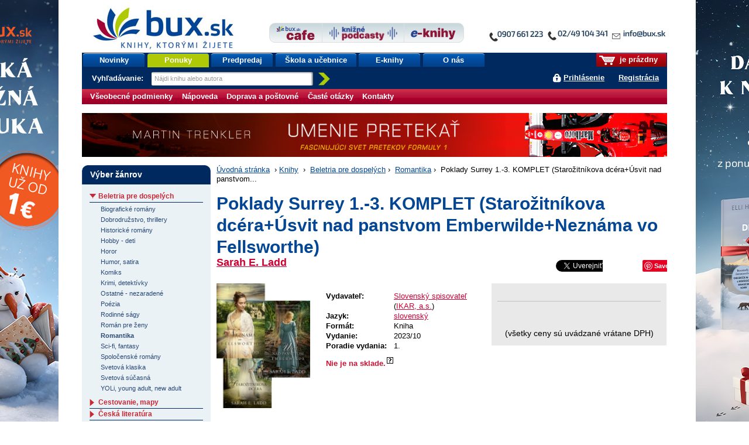

--- FILE ---
content_type: text/html;charset=utf-8
request_url: https://www.bux.sk/knihy/745883-poklady-surrey-1-3-komplet-starozitnikova-dcera-usvit-nad-panstvom-emberwilde-neznama-vo-fellsworthe.html
body_size: 92580
content:
<!DOCTYPE html PUBLIC "-//W3C//DTD XHTML+RDFa 1.0//EN" "http://www.w3.org/MarkUp/DTD/xhtml-rdfa-1.dtd">
<html xmlns="http://www.w3.org/1999/xhtml" xmlns:fb="http://developers.facebook.com/schema/" xmlns:og="http://ogp.me/ns#" version="XHTML+RDFa 1.0" xml:lang="sk" lang="sk">
<head>
	<meta http-equiv="Content-Type" content="text/html; charset=UTF-8" />
	<meta http-equiv="Content-Language" content="sk" />
	<!--
	<meta property="fb:page_id" content="ikar.sk" />
	-->
	<meta name="robots" content="index all, follow all" />

<title>Kniha:  Poklady Surrey 1.-3. KOMPLET (Starožitníkova dcéra+Úsvit nad panstvom Emberwilde+Neznáma vo Fellsworthe) (Sarah E. Ladd) | bux.sk</title>
<meta name="description" content="Poklady Surrey 1.-3. KOMPLET (Starožitníkova dcéra+Úsvit nad panstvom Emberwilde+Neznáma vo Fellsworthe)" />

<meta property="og:title" content="Kniha: Poklady Surrey 1.-3. KOMPLET (Starožitníkova dcéra+Úsvit nad panstvom Emberwilde+Neznáma vo Fellsworthe) (Sarah E. Ladd) | bux.sk" />
<meta property="og:type" content="book" />
<meta property="og:url" content="https://www.bux.sk/knihy/745883-poklady-surrey-1-3-komplet-starozitnikova-dcera-usvit-nad-panstvom-emberwilde-neznama-vo-fellsworthe.html" />
<meta property="og:image" content="https://data.bux.sk/book/080/190/0801900/large-poklady_surrey_1_3_komplet_starozitnikova_dcera_usvit_nad_panstvom_emberwilde_neznama_vo_fellsworthe.jpg" />

<link rel="stylesheet" href="/static/8698-1-PUBLIC/none/styles/screen.css?_linkv=1728555018551" type="text/css" media="screen" />
<link rel="stylesheet" href="/static/8698-1-PUBLIC/none/styles/fancybox.css?_linkv=1424694680110" type="text/css" media="screen" />
<link rel="stylesheet" href="/static/8698-1-PUBLIC/none/styles/menucool-slider-css.css?_linkv=1449227231264" type="text/css" media="screen" />
<!--[if IE 6]><link rel="stylesheet" media="screen" type="text/css" href="/public/b3/21/be/85_29045_screen_ie6.css" /><![endif]-->
<!--[if IE 7]><link rel="stylesheet" media="screen" type="text/css" href="/public/93/d0/45/87_29044_screen_ie7.css" /><![endif]-->

<link rel="stylesheet" href="/public/d3/de/26/89_11581_print.css" type="text/css" media="print" />
<link rel="stylesheet" href="/static/8698-1-PUBLIC/none/styles/carusel-showbiz.css?_linkv=1413275050586" type="text/css" media="screen" />
<link rel="stylesheet" href="/public/2e/af/a2/76961_111007_carusel_basic.css" type="text/css" media="screen" />
<link rel="stylesheet" href="/static/8698-1-PUBLIC/styles/cart-css.css?_linkv=1643708143524" type="text/css" media="screen" />



<link rel="icon" href="/favicon.ico" type="image/x-icon" />
	<link rel="shortcut icon" href="/favicon.ico" />
	<link rel="alternate" type="application/rss+xml" title="Novinky na bux.sk" href="https://www.bux.sk/knihy/index.rss" />

<link rel="canonical" href="https://www.bux.sk/knihy/745883-poklady-surrey-1-3-komplet-starozitnikova-dcera-usvit-nad-panstvom-emberwilde-neznama-vo-fellsworthe.html" />
<!-- Dognet script (EMG97571) start -->
<script type="text/javascript" id="pap_x2s6df8d" src="https://login.dognet.sk/scripts/fj27g82d"></script>
<script type="text/javascript">
PostAffTracker.setAccountId('9cbab61c');
try {
PostAffTracker.track();
} catch (err) { }
</script>
<!-- Dognet script (EMG97571) end -->

<!-- Google Tag Manager -->
<script>(function(w,d,s,l,i){w[l]=w[l]||[];w[l].push({'gtm.start':
new Date().getTime(),event:'gtm.js'});var f=d.getElementsByTagName(s)[0],
j=d.createElement(s),dl=l!='dataLayer'?'&l='+l:'';j.async=true;j.src=
'https://www.googletagmanager.com/gtm.js?id='+i+dl;f.parentNode.insertBefore(j,f);
})(window,document,'script','gtm1dataLayer','GTM-53DVQSD');</script>
<!-- End Google Tag Manager -->

<!-- LUIGI BOX NASEPKCAVAC -->
<script async src="https://scripts.luigisbox.tech/LBX-38831.js"></script>
<!-- /LUIGI BOX NASEPKCAVAC -->


<script defer="defer" async="async" src="//d81mfvml8p5ml.cloudfront.net/x1unbdxu.js"></script>



</head>
<body      data-bg-url="/uputavky/zima-2026/" style="background:url('/public/9b/11/9a/193316_225330_pozadie.jpg') fixed repeat-x center top">
<!-- Google Tag Manager -->
<noscript><iframe src="https://www.googletagmanager.com/ns.html?id=GTM-53DVQSD"
height="0" width="0" style="display:none;visibility:hidden"></iframe></noscript>
<!-- End Google Tag Manager (noscript) --><script type="text/javascript"><!--//--><![CDATA[//><!--
document.body.className = ' loading';
var data = {}, ui = {}, todo = [], xlat = {};
 window.zsContainer = [];
 window.actualDeliveryType = window.actualDeliveryType || "";
 window.map = [];
//--><!]]></script>

<script type="text/javascript" src="//www.googleadservices.com/pagead/conversion.js">
</script>
<noscript>
<div style="display:inline;">
<img height="1" width="1" style="border-style:none;" alt="" src="//googleads.g.doubleclick.net/pagead/viewthroughconversion/969402007/?value=0&amp;guid=ON&amp;script=0"/>
</div>

</noscript>
<div class="page_wrapper">
<div id="page">

	

	<div id="site-name"><strong>bux.sk<br /> knihy, ktorými žijete</strong></div>
	<a id="hp-link" href="/"><strong>Úvodná stránka</strong><span></span></a>
<a id="media-club-link" title="Neprehliadnite" href="/dorucenie-pocas-vianoc/">
<img src="/file/156173/kontakto_janka.jpg" alt="Neprehliadnite">
</a>
<hr />
<ul id="micronav">
	<li><a href="#main">Prejsť na obsah</a></li>
	<li><a href="#search">Jednoduché vyhľadávanie</a></li>
</ul>
<ul id="user">

<li id="cart-info"><span><span><a id="cart-icon" href="/uzivatel/kosik/"><img src="/public/fa/fd/73/65486_90286_kosik.png" /></a> je prázdny</span></span></li>
<li id="login-link">
<a href="#login" id="login-toggle">Prihlásiť sa</a>
		<a href="/registracia/">Registrácia</a>
</li>
</ul>
<div id="nav">
	<ul class="navTabs"><li class="id_1368 "><a  href="/knihy/novinky/">Novinky</a></li><li class="id_54411 highlight "><a  href="/knihy/akcie/aktualne-platne-akcie.html">Ponuky</a></li><li class="id_54352 "><a  href="/knihy/predobjednavky/">Predpredaj</a></li><li class="id_120185 "><a  href="/uputavky/ponukaskola/">Škola a učebnice</a></li><li class="id_116137 "><a  href="/e-knihy/zanre/?eTitles=1">E-knihy</a></li><li class="id_112752 last "><a  href="/o-nas/">O nás</a></li></ul>
<form id="search" method="get" action="/knihy/vyhladavanie/index$400.html"><div><label for="s-query">Vyhľadávanie: </label><input id="s-query" type="text" class="placeholder" name="fulltext" title="Nájdi knihu alebo autora" /><input id="s-submit" type="image" src="/public/d4/7c/7d/69_91545_search_go_v2.png" alt="Hľadaj" />
<input type="hidden" name="ord" value="DATE-true" />
<input type="hidden" name="minAmount" value="LAST" /></div></form>
<script type="text/javascript"><!--//--><![CDATA[//><!--
data.searchAutocomplete = "/knihy/vyhladavanie/index.json";
//--><!]]></script></div>
<div id="top-tabs" class="smaller-left">
<a id="cafe-link-bux" class="topTab left" href="http://www.buxcafe.sk"><img src="/public/2f/52/e2/54357_176635_BuxCafe.png" alt="Buxcafe" width="506" height="192" title="Buxcafe" /></a>
	<a id="podcast-link-bux" class="topTab center topTab__w-text" href="https://podcast.kniznykompas.sk/" target="_blank"><img src="/public/1a/c0/9a/120059_176633_KniznePodcasty.png" alt="Knižné podcasty" width="966" height="211" title="Knižné podcasty" /></a>
	<a id="ibux-link-bux" class="topTab right" href="/e-knihy/zanre/" ><img src="/public/54/6d/a/59551_176636_E_knihy.png" alt="Eknihy na Bux.sk" width="588" height="158" title="Eknihy na Bux.sk" /></a>
</div>

<hr />
<hr />
<form id="login" action="/knihy/745883-poklady-surrey-1-3-komplet-starozitnikova-dcera-usvit-nad-panstvom-emberwilde-neznama-vo-fellsworthe$151-login.html" method="post">

<div>
		<label for="login-id">E-mail alebo zákaznícke číslo:</label><br />
		<input name="loginId" id="login-id" value="" class="text-input required" type="text" />
	</div>
	<div>
		<label for="passwd">Heslo:</label><br />
		<input name="passwd" id="passwd" class="text-input required" type="password" />
	</div>
	<div>
		<button type="submit" class="btn"><span>OK</span></button>
<input type="hidden" name="url" value="[base64]" />
		<input type="hidden" name="assetId" value="1745883" />
	</div>
	<ul>
		<li><a href="/registracia/zabudnute-heslo/">Zabudli ste heslo?</a></li>

		
		<!--[if lte IE 6]><li><a href="/napoveda/">Čo je výstraha zabezpečenia?</a></li><![endif]-->
	</ul>
</form><hr />
<div id="subnav" class="knizni-klub-menu-hack">
	<ul>
<li class="prvek_0"><a href="/napoveda/ako-nakupovat/obchodne-podmienky.html">Všeobecné podmienky </a></li>
<li class="prvek_1"><a href="/napoveda/">Nápoveda</a></li>
<li class="prvek_2"><a href="/napoveda/ako-nakupovat/vsetko-o-doprave-tovaru.html">Doprava a poštovné</a></li>
<li class="prvek_3"><a href="/napoveda/ako-nakupovat/casto-kladene-otazky.html">Časté otázky</a></li>
<li class="last prvek_4"><a href="/kontakty/">Kontakty</a></li>
</ul>
</div>

<hr />
<div id="top-banner-custom" class="top-banner-custom-other" style="height:75px;"></div>	
	<script type="text/javascript"><!--
	var rotator =
	[
  "<a href=\"https://www.bux.sk/knihy/823036-aky-mate-sen.html\"><img src=\"https://www.ikar.sk/upload/bux/1000akymate.jpg\" width=\"1000\" height=\"75\" alt=\"TIP NA KNIHU\" title=\"TIP NA NOVINKU\" border=\"0\"></a>",
  "<a href=\"https://www.bux.sk/knihy/823030-dcera-polnych-kvetov.html\"><img src=\"https://www.ikar.sk/upload/bux/1000dcera.jpg\" width=\"1000\" height=\"75\" alt=\"TIP NA KNIHU\" title=\"TIP NA NOVINKU\" border=\"0\"></a>",
  "<a href=\"https://www.bux.sk/knihy/797541-katova-dcera.html\"><img src=\"https://www.ikar.sk/upload/bux/1000katova.png\" width=\"1000\" height=\"75\" alt=\"TIP NA KNIHU\" title=\"TIP NA NOVINKU\" border=\"0\"></a>",
  "<a href=\"https://www.bux.sk/knihy/806103-acko-za-lasku.html\"><img src=\"https://www.ikar.sk/upload/bux/1000acko.png\" width=\"1000\" height=\"75\" alt=\"TIP NA KNIHU\" title=\"TIP NA NOVINKU\" border=\"0\"></a>",
  "<a href=\"https://www.bux.sk/knihy/806103-acko-za-lasku.html\"><img src=\"https://www.ikar.sk/upload/bux/1000acko.png\" width=\"1000\" height=\"75\" alt=\"TIP NA KNIHU\" title=\"TIP NA NOVINKU\" border=\"0\"></a>",

  "<a href=\"https://www.bux.sk/uputavky/zima-2026/\"><img src=\"https://www.ikar.sk/upload/bux/1000zima.jpg\" width=\"1000\" height=\"75\" alt=\"TIP NA KNIHU\" title=\"TIP NA NOVINKU\" border=\"0\"></a>",
  "<a href=\"https://www.bux.sk/uputavky/zima-2026/\"><img src=\"https://www.ikar.sk/upload/bux/1000zima.jpg\" width=\"1000\" height=\"75\" alt=\"TIP NA KNIHU\" title=\"TIP NA NOVINKU\" border=\"0\"></a>",
  "<a href=\"https://www.bux.sk/uputavky/zima-2026/\"><img src=\"https://www.ikar.sk/upload/bux/1000zima.jpg\" width=\"1000\" height=\"75\" alt=\"TIP NA KNIHU\" title=\"TIP NA NOVINKU\" border=\"0\"></a>",

  "<a href=\"https://www.bux.sk/knihy/803099-s-laskou-mama.html\"><img src=\"https://www.ikar.sk/upload/bux/1000slaskou.png\" width=\"1000\" height=\"75\" alt=\"TIP NA KNIHU\" title=\"TIP NA NOVINKU\" border=\"0\"></a>",
  "<a href=\"https://www.bux.sk/knihy/804365-umenie-pretekat-fascinujuci-svet-pretekov-formuly-1.html\"><img src=\"https://www.ikar.sk/upload/bux/1000umenie.jpg\" width=\"1000\" height=\"75\" alt=\"TIP NA KNIHU\" title=\"TIP NA NOVINKU\" border=\"0\"></a>",
  "<a href=\"https://www.bux.sk/edicie/1218-smaragdove-slzy.html\"><img src=\"https://www.ikar.sk/upload/bux/1000smaragd.jpg\" width=\"1000\" height=\"75\" alt=\"TIP NA KNIHU\" title=\"TIP NA NOVINKU\" border=\"0\"></a>",
  "<a href=\"https://www.bux.sk/knihy/735681-nieco-ti-tajim.html\"><img src=\"https://www.ikar.sk/upload/bux/1000nieco.png\" width=\"1000\" height=\"75\" alt=\"TIP NA KNIHU\" title=\"TIP NA NOVINKU\" border=\"0\"></a>",
  "<a href=\"https://www.bux.sk/knihy/803699-svet-zien.html\"><img src=\"https://www.ikar.sk/upload/bux/1000zien.jpg\" width=\"1000\" height=\"75\" alt=\"TIP NA KNIHU\" title=\"TIP NA NOVINKU\" border=\"0\"></a>",
  "<a href=\"https://www.bux.sk/knihy/802929-ticha-rebelka-timrava.html\"><img src=\"https://www.ikar.sk/upload/bux/1000timrava.png\" width=\"1000\" height=\"75\" alt=\"TIP NA KNIHU\" title=\"TIP NA NOVINKU\" border=\"0\"></a>",
  "<a href=\"https://www.bux.sk/knihy/781767-azraelova-kniha.html\"><img src=\"https://www.ikar.sk/upload/bux/1000azrael.png\" width=\"1000\" height=\"75\" alt=\"TIP NA KNIHU\" title=\"TIP NA NOVINKU\" border=\"0\"></a>",
  "<a href=\"https://www.bux.sk/knihy/771087-kde-bolo-tam-nebolo-a-nie-raz.html\"><img src=\"https://www.ikar.sk/upload/bux/1000kdebolo.png\" width=\"1000\" height=\"75\" alt=\"TIP NA KNIHU\" title=\"TIP NA NOVINKU\" border=\"0\"></a>",
  "<a href=\"https://www.bux.sk/knihy/811059-kylandov-dar.html\"><img src=\"https://www.ikar.sk/upload/bux/1000kyland.png\" width=\"1000\" height=\"75\" alt=\"TIP NA KNIHU\" title=\"TIP NA NOVINKU\" border=\"0\"></a>",
  "<a href=\"https://www.bux.sk/knihy/818456-zelena-mila-specialne-vydanie.html\"><img src=\"https://www.ikar.sk/upload/bux/1000zelena.png\" width=\"1000\" height=\"75\" alt=\"TIP NA KNIHU\" title=\"TIP NA NOVINKU\" border=\"0\"></a>",

  "<a href=\"https://www.bux.sk/knihy/787347-dokonali-neznami.html\"><img src=\"https://www.ikar.sk/upload/bux/1000neznami.jpg\" width=\"1000\" height=\"75\" alt=\"TIP NA KNIHU\" title=\"TIP NA NOVINKU\" border=\"0\"></a>",
  "<a href=\"https://www.bux.sk/knihy/667413-o-rodicovani.html\"><img src=\"https://www.ikar.sk/upload/bux/1000rodicovanie.png\" width=\"1000\" height=\"75\" alt=\"TIP NA KNIHU\" title=\"TIP NA NOVINKU\" border=\"0\"></a>",
  "<a href=\"https://www.bux.sk/knihy/808805-vnutorna-zalezitost.html\"><img src=\"https://www.ikar.sk/upload/bux/1000silva.jpg\" width=\"1000\" height=\"75\" alt=\"TIP NA KNIHU\" title=\"TIP NA NOVINKU\" border=\"0\"></a>",

  "<a href=\"https://www.bux.sk/knihy/794655-x9-november.html\"><img src=\"https://www.ikar.sk/upload/bux/10009.jpg\" width=\"1000\" height=\"75\" alt=\"TIP NA KNIHU\" title=\"TIP NA NOVINKU\" border=\"0\"></a>",
  "<a href=\"https://www.bux.sk/uputavky/poslednekusy/\"><img src=\"https://www.ikar.sk/upload/bux/1000last.jpg\" width=\"1000\" height=\"75\" alt=\"TIP NA KNIHU\" title=\"TIP NA NOVINKU\" border=\"0\"></a>",
  "<a href=\"https://www.bux.sk/uputavky/podpisane-knihy/\"><img src=\"https://www.ikar.sk/upload/bux/1000podpisane.jpg\" width=\"1000\" height=\"75\" alt=\"TIP NA KNIHU\" title=\"TIP NA NOVINKU\" border=\"0\"></a>"
	]
	randomNumber = Math.random()
	var show_rotator = rotator[Math.floor(randomNumber * rotator.length)];
	var banner = document.getElementById("top-banner-custom");
	banner.innerHTML = show_rotator;
	
	// -->

</script>
	<noscript>
	</noscript>
<!--

27



  	// --><hr />
<div id="main" class="g-hc">
	<div class="g-hri g-hc g-3-x-longer">

<div id="breadcrumbs"><a href="/">Úvodná stránka</a>
			<span>&nbsp;›&nbsp;</span><a href="/zanre/">Knihy</a>
			
			<span>&nbsp;›&nbsp;</span>

<a href="/zanre/89-beletria-pre-dospelych.html" >Beletria pre dospelých</a>&nbsp;›&nbsp;
<a href="/zanre/99-romantika.html" >Romantika</a>&nbsp;›&nbsp;
Poklady Surrey 1.-3. KOMPLET (Starožitníkova dcéra+Úsvit nad panstvom...</div>
<div class="book" itemscope itemtype="http://schema.org/Book">
<div class="title-header">
		<h1 itemprop="name">Poklady Surrey 1.-3. KOMPLET (Starožitníkova dcéra+Úsvit nad panstvom Emberwilde+Neznáma vo Fellsworthe)</h1>
		<div class="title-header__author">
			<div class="title-header__author__content">
					<div class="author"><a href="/autori/136047-sarah-e-ladd.html"><span itemprop="author" itemscope itemtype="http://schema.org/Person"><span itemprop="name">Sarah E. Ladd</span></span></a></div>
					<div class="author"></div>
			</div>
			<div class="title-header__author__social">
<div style="width: 400px;float: left;margin: 0px 0 0 5px;">
<span style="overflow:hidden; width: 130px; height:21px; display:inline-block;">
<div id="fb-root"></div><script src="https://connect.facebook.net/sk_SK/all.js#appId=136275393126700&amp;xfbml=1"></script><fb:like href="https://www.bux.sk/knihy/745883-poklady-surrey-1-3-komplet-starozitnikova-dcera-usvit-nad-panstvom-emberwilde-neznama-vo-fellsworthe.html?utm_source=facebook&utm_medium=likebutton&utm_campaign=fblike" send="false" layout="button_count" width="120" show_faces="false" font="arial"></fb:like>
</span>
<span style="overflow:hidden; width: 80px; height:21px; display:inline-block;">
<a href="//twitter.com/share" class="twitter-share-button" data-via="buxsk" data-lang="sk">Tweet</a>
<script>!function(d,s,id){var js,fjs=d.getElementsByTagName(s)[0];if(!d.getElementById(id)){js=d.createElement(s);js.id=id;js.src="//platform.twitter.com/widgets.js";fjs.parentNode.insertBefore(js,fjs);}}(document,"script","twitter-wjs");</script>
</span>
<span style="overflow:hidden; width: 60px; height:21px; display:inline-block;">
<!-- Umístěte tuto značku na místo, kde se má widget tlačítko +1 zobrazit. -->
<div class="g-plusone" data-size="medium"></div>
<!-- Umístěte tuto značku za poslední značku tlačítko +1. -->
<script type="text/javascript">
window.___gcfg = {lang: 'sk'};

(function() {
var po = document.createElement('script'); po.type = 'text/javascript'; po.async = true;
po.src = '//apis.google.com/js/plusone.js';
var s = document.getElementsByTagName('script')[0]; s.parentNode.insertBefore(po, s);
})();
</script>
</span>
<span style="overflow:hidden; width: 80px; height:21px; display:inline-block;">
<a href="//www.pinterest.com/pin/create/button/?url=https://www.bux.sk/knihy/745883-poklady-surrey-1-3-komplet-starozitnikova-dcera-usvit-nad-panstvom-emberwilde-neznama-vo-fellsworthe.html&description=Next%20stop%3A%20Pinterest" data-pin-do="buttonPin" data-pin-config="none"></a>
<!-- Please call pinit.js only once per page -->
<script type="text/javascript" async src="//assets.pinterest.com/js/pinit.js"></script>
</span>
</div>
<div class="reset"></div></div>
		</div>
  </div>


	<div class="overview">
<div class="illu">
			<a href="https://data.bux.sk/book/080/190/0801900/large-poklady_surrey_1_3_komplet_starozitnikova_dcera_usvit_nad_panstvom_emberwilde_neznama_vo_fellsworthe.jpg" title="Zobraziť obálku titulu Poklady Surrey 1.-3. KOMPLET (Starožitníkova dcéra+Úsvit nad panstvom Emberwilde+Neznáma vo Fellsworthe)" class="ltb-image">

	<img width="160" itemprop="image" src="https://data.bux.sk/book/080/190/0801900/medium-poklady_surrey_1_3_komplet_starozitnikova_dcera_usvit_nad_panstvom_emberwilde_neznama_vo_fellsworthe.jpg" alt="" />
</a>
			<a href="#additional-info--content--ukazka" onclick="location.href='#additional-info--content--stranky'"><img id="illu-anchorLink" src="/public/17/60/3/109238_160764_book_icon.png" height="20"/>ZOBRAZIŤ UKÁŽKU</a>
</div>

<div class="information-box">
<div class="data-table">
    <table id="title-info"><tbody>
        <tr class="new-group" itemprop="publisher" itemscope itemtype="http://schema.org/Organization"><th nowrap="nowrap">Vydavateľ:</th><td colspan="2" itemprop="name">
<a href="/knihy/vyhladavanie/index$400.html?publisherMark=Slovenský spisovateľ">Slovenský spisovateľ</a>
					(<a href="/knihy/vyhladavanie/index$400.html?publisherVid=647">IKAR, a.s.</a>)
					</td></tr>
        
        
<tr>
                    <th nowrap="nowrap">Jazyk:</th>
                    <td colspan="2">

	<a href="/knihy/vyhladavanie/index$400.html?language=SLO">slovenský</a>
</td>
                </tr>       
<tr><th nowrap="nowrap">Formát:</th><td colspan="2">Kniha</td></tr>
<tr itemprop="datePublished" content= "2023-10-17"><th nowrap="nowrap">Vydanie:</th><td colspan="2">2023/10</td></tr>
        <tr><th nowrap="nowrap">Poradie vydania:</th><td colspan="2">1.</td></tr>

 <tr class="new-group"><td colspan="3" class="align-center">
            <div id="availability-click" style="font-weight:bold;">
<div class="red availability-click relative" style="font-weight:bold;">
<strong class="red">
Nie je na sklade.<span class="qmark">&nbsp;</span>
				</strong>
<div class="availability-content box">
	<span class="headline">Informácie o dostupnosti</span>
	<div class="inner-content">
<p id="change">Posledná zmena: <strong>19.01.2026 03:02</strong></p>
	</div>
</div>
</div>
<script type="text/javascript">
		todo[todo.length] = function() { 
			$(document).ready(function($){
				$('.availability-click').hover(function(e){
					var offset = $(this).parent().offset();
					var x = e.pageX - offset.left;
					var content = $(this).find('.availability-content');

		
					content.css("left", 50+ "px");
					
					content.stop(true, true);
					content.delay(200).fadeIn("fast");
 				},function(){
					var content = $(this).find('.availability-content');
					content.stop(true, true);
					content.fadeOut("fast");
 				});
			});
		};
</script>
</div>
        </td></tr>
</tbody></table>
    <table class="banner-table">
</table>
    

</div>

<div id="priceBuyBox">
<div class="inner-content">

	  <table>
<tr id="buyContainer">
					<td colspan="3">
						<div class="amount-box">
						
</div>
					</td>
			</tr>
			<tr><td colspan="3" class="align-center">(všetky ceny sú uvádzané vrátane DPH)</td></tr>
</td></tr>
		</table>
	</div>
</div>
</div>

<div class="information-anchors">
	<ul class="information-anchors__content">
<li id="rating__link">

<form itemprop="aggregateRating" itemscope itemtype="http://schema.org/AggregateRating" class="rating clickable-rating" method="post" action="/knihy/745883-poklady-surrey-1-3-komplet-starozitnikova-dcera-usvit-nad-panstvom-emberwilde-neznama-vo-fellsworthe$444.html">
	<div class="rating-stars-box">
		<div class="r-avg" title="Priemer: 5.0 &ndash; vrelo odporúčam">Priemer: <span itemprop="ratingValue">5.0</span><span class="r-base"></span><span class="r-index" style="width:100%"></span><span class="r-pointer"></span></div>
		<div class="r-count"><a href="#additional-info--content--komentare" title="Odkaz na hodnocení" ><strong>Hodnotené</strong><span itemprop="reviewCount"> (1x)</span> </a></div>
	</div>
	<div class="r-action">
		<select name="rating" id="fc-rating"><option value="">vaše hodnotenie</option><option value="1">som sklamaný(á)</option><option value="2">neoslovila ma</option><option value="3">priemerná kniha</option><option value="4">príjemné čítanie</option><option value="5">vrelo odporúčam</option></select><button class="btn" type="submit"><span>Hodnotiť</span></button>
		<input type="hidden" name="titleVid" value="745883" />
	</div>
</form>

<script type="text/javascript"><!--//--><![CDATA[//><!--
todo[todo.length] = function() {
	$('.clickable-rating').each(function() {
		var t = false;
		var avg = $(this).find('.r-avg');
		var i = $(this).find('.r-index');
		var p = $(this).find('.r-pointer');
		var action = $(this).find('.r-action').hide();
		action.find('option').slice(1).each(function() {
			var a = $('<a title="' + $(this).text() + '" class="r-' + $(this).attr('value') + ' ajax" href="?rating=' + $(this).attr('value') + '"></a>');
			avg.append(a);
			a.data('rating', $(this).attr('value'));
			a.mouseover(function() {
				if (t) { window.clearTimeout(t); t = false; }
				i.hide();
				p.css({width: ($(this).data('rating') * 100 / 5) + '%'}).show();
			}).mouseout(function() {
				if (t) { window.clearTimeout(t); }
				t = window.setTimeout(function() {
					p.hide();
					i.show();
				}, 250);
			});
		});
	});
}
//--><!]]></script></li>
		<li id="comment__link">
 
<a href="#additional-info--content--komentare" title="Komentáře" data-comment-count="0"><strong>Komentáre</strong><span> (0)</span></a></li>
		<li id="recension__link">
<span class="anchor"><strong>Recenzie</strong><span> (0)</span></span>
</li>
<li><a href="https://www.bux.sk/knihy/zaslat-odkaz-emailom/?assetId=1745883" class="ajax"><strong>Informuj priateľa</strong></a></li>
</ul>
</div><script type="text/javascript">
		todo[todo.length] = function() { 
			$(document).ready(function($){
			
			    var amountBox = $('.amount-box');
			    var amountInput = $('#buyContainer .productAmount');
				var upButton = $('#buyContainer .arrows .up');
				var arrowsCover = $('#buyContainer .arrows');
				var downButton = $('#buyContainer .arrows .down');
				var basketButton = $('#buyContainer #basketButton');
				var maxVal = 10;
				var minVal = 1;
				var startFunc;
				
				if (amountBox.length) {
					startFunc = true;
				} else {
					startFunc = false;
				}
				
				if(startFunc) {
					arrowClass();
					addParmAmout();
					inputChange();
					changeOnEnter();
					onBlur();
				}
				
				upButton.click(function(){
					chackAmount('up');
					addParmAmout();
				})
				
				downButton.click(function(){
					chackAmount('down'); 
					addParmAmout();
				})
				
				/* zmena hodnot po zadani rucne a stlaceni klavesy enter */
				
				function changeOnEnter() {
					amountInput.keypress(function(e){
					    if(e.which == 13) {
							checkifIsInRange();
							addParmAmout();
							arrowClass();
						}
					})
				}
				
				function inputChange() {
					amountInput.change(function(e){
						checkifIsNumber();
					})
				}
				
				/* funkce skontroluje jestli je cislo v rozsahu */
				
				function checkifIsInRange() {
					if (amountInput.val() > 0 && amountInput.val() <= maxVal) {
					  addParmAmout();
					} else {
						amountInput.val(minVal);
					}
				}
				
				/* funkce pro kontrolu jestli jsem zadal cislo pokud ne nastavy 1 */
				
				function checkifIsNumber() {
					var inputVal = amountInput.val();
					
					if (!isNaN(inputVal)) {
					   checkifIsInRange();
					} else {
					   amountInput.val(minVal);
					}
				}
				
				/* fukce nstavi aktualni hodnotu poctu kusu buttonu po straceni focusu */
				
				function onBlur() {
					amountInput.blur(function(){
						addParmAmout();
						arrowClass();
					})
				}
				
				/* pridani class pokud uz nejde pridavat nebo odebirat */
				
				function arrowClass(){
					switch(amountInput.val()){
						case minVal:
						$('span',arrowsCover).removeClass('disabled');
						downButton.addClass('disabled');
						break;
						case maxVal:
						$('span',arrowsCover).removeClass('disabled');
						upButton.addClass('disabled');
						break;
						default:
						$('span',arrowsCover).removeClass('disabled');
					}
				}
				
				/* kontrola jestli je pocet v rozmezi min - max */
				
				function chackAmount(button){
				    var actualAmount = amountInput.val();
				    
					if(button == "up") {
						if(actualAmount < maxVal) {
							increaseAmount(actualAmount);
						}
					}
					else if (button == "down") {
						if(actualAmount > minVal) {
							decreaseAmount(actualAmount);
						}
					}
					arrowClass();
				}
				
				/* zviseni poctu o 1 */
				
				function increaseAmount(amount){
					var actualAmount = parseInt(amount);
					amountInput.val(actualAmount + 1);
				}
				
				/* znizeni poctu o 1 */
				
				function decreaseAmount(amount){
					var actualAmount = parseInt(amount);
					amountInput.val(actualAmount - 1);
				}
				
				/* pridani parametru s poctom kusu do url */
				
				function addParmAmout() {
					var actualAmount = amountInput.val();
					var origLink = basketButton.attr('href');
					var regLink = origLink.split("?");
					var regLinkPar = regLink[1].split("=");
					var newLink = regLink[0] + "?" + regLinkPar[0] + "=" + actualAmount;
					basketButton.attr('href',newLink);
				}
				
			});
		};
</script></div>



	
<div id="additional-info">
<div class="additional-info--content" id="additional-info--content--jednotlive">

<h3>Jednotlivé časti kompletu:</h3>
<ul class="r-titles">

<li class="">


<div class="imageContainer position--relative">
	<a href="/knihy/707975-starozitnikova-dcera.html" title="Detail titulu Starožitníkova dcéra">
	<img width="140" itemprop="image" src="https://data.bux.sk/book/066/449/0664493/medium-starozitnikova_dcera.jpg" alt="" />
</a>
</div>

<div class="wrap">
	<div class="description ">
		<h4>
			<a href="/knihy/707975-starozitnikova-dcera.html" title="Detail titulu Starožitníkova dcéra">Starožitníkova dcéra</a>
		</h4>

		<div class="author"><a href="/autori/136047-sarah-e-ladd.html"><span itemprop="author" itemscope itemtype="http://schema.org/Person"><span itemprop="name">Sarah E. Ladd</span></span></a></div>

		<div class="publisher">

	Slovenský spiso..., 
2023</div>

</div>

	<div class="price">
<div class="priceValue">
<strong><span class="font--petit">Cena od:</span> 11,90&nbsp;&euro;&nbsp;</strong>
</div>
		<div class="buyButton">
<a href="/uzivatel/kosik/707975-starozitnikova-dcera$369-add.html" data-title-number="0664493" data-ids="1707975" data-name="Starožitníkova dcéra" data-type="product" data-price="11,90" class="ajax-cart"><img src="/public/5f/f1/ce/71439_100454_buy_new.gif" alt="Kúpiť" width="100" height="25" /></a>
</div>
	</div>
</div>

</li>
<li class="">


<div class="imageContainer position--relative">
	<a href="/knihy/729833-usvit-nad-panstvom-emberwilde.html" title="Detail titulu Úsvit nad panstvom Emberwilde">
	<img width="140" itemprop="image" src="https://data.bux.sk/book/067/064/0670643/medium-usvit_nad_panstvom_emberwilde.jpg" alt="" />
</a>
</div>

<div class="wrap">
	<div class="description ">
		<h4>
			<a href="/knihy/729833-usvit-nad-panstvom-emberwilde.html" title="Detail titulu Úsvit nad panstvom Emberwilde">Úsvit nad panstvom Emberwilde</a>
		</h4>

		<div class="author"><a href="/autori/136047-sarah-e-ladd.html"><span itemprop="author" itemscope itemtype="http://schema.org/Person"><span itemprop="name">Sarah E. Ladd</span></span></a></div>

		<div class="publisher">

	Slovenský spiso..., 
2023</div>

</div>

	<div class="price">
<div class="priceValue">
<strong><span class="font--petit">Cena od:</span> 11,90&nbsp;&euro;&nbsp;</strong>
</div>
		<div class="buyButton">
<a href="/uzivatel/kosik/729833-usvit-nad-panstvom-emberwilde$369-add.html" data-title-number="0670643" data-ids="1729833" data-name="Úsvit nad panstvom Emberwilde" data-type="product" data-price="11,90" class="ajax-cart"><img src="/public/5f/f1/ce/71439_100454_buy_new.gif" alt="Kúpiť" width="100" height="25" /></a>
</div>
	</div>
</div>

</li>
<li class="">


<div class="imageContainer position--relative">
	<a href="/knihy/740739-neznama-vo-fellsworthe.html" title="Detail titulu Neznáma vo Fellsworthe">
	<img width="140" itemprop="image" src="https://data.bux.sk/book/067/433/0674334/medium-neznama_vo_fellsworthe.jpg" alt="" />
</a>
</div>

<div class="wrap">
	<div class="description ">
		<h4>
			<a href="/knihy/740739-neznama-vo-fellsworthe.html" title="Detail titulu Neznáma vo Fellsworthe">Neznáma vo Fellsworthe</a>
		</h4>

		<div class="author"><a href="/autori/136047-sarah-e-ladd.html"><span itemprop="author" itemscope itemtype="http://schema.org/Person"><span itemprop="name">Sarah E. Ladd</span></span></a></div>

		<div class="publisher">

	Slovenský spiso..., 
2023</div>

</div>

	<div class="price">
<div class="priceValue">
<strong><span class="font--petit">Cena od:</span> 12,56&nbsp;&euro;&nbsp;</strong>
</div>
		<div class="buyButton">
<a href="/uzivatel/kosik/740739-neznama-vo-fellsworthe$369-add.html" data-title-number="0674334" data-ids="1740739" data-name="Neznáma vo Fellsworthe" data-type="product" data-price="12,56" class="ajax-cart"><img src="/public/5f/f1/ce/71439_100454_buy_new.gif" alt="Kúpiť" width="100" height="25" /></a>
</div>
	</div>
</div>

</li></ul>
</div>
<div class="additional-info--content " id="additional-info--content--popis">
<div id="specification-content" class="specification-box ">
	<h3>Detaily o knihe</h3>
	<div class="inner-content">
		<p><strong>Názov:</strong> Poklady Surrey 1.-3. KOMPLET (Starožitníkova dcéra+Úsvit nad panstvom Emberwilde+Neznáma vo Fellsworthe)</p>
<p><strong>Objednávací kód</strong> -</p>
		<div class="popis-detail-more hidden">
			<p><strong>Autor:</strong> <a href="/autori/136047-sarah-e-ladd.html"><span itemprop="author" itemscope itemtype="http://schema.org/Person"><span itemprop="name">Sarah E. Ladd</span></span></a></p>
<p><strong>Produkt je zaradený do žánrov:</strong></p><ul><li><a href="/zanre/89-beletria-pre-dospelych.html"><span itemprop="genre">Beletria pre dospelých</span></a> › <a href="/zanre/99-romantika.html"><span itemprop="genre">Romantika</span></a></li>
</ul>
			<p><strong>ISBN:</strong> <span itemprop="isbn">-</span></p>
			<p><strong>EAN:</strong> 0801900</p>
		    <p><strong itemprop="datePublished" content= "2023-10-17">Rok a mesiac vydania:</strong> <span>2023/10</span></p>
			<p><strong>Počet strán:</strong> <span itemprop="numberOfPages">1088</span></p>
			<p><strong>Väzba:</strong> <span>Knihy viazané</span></p>
<p><strong>Formát, hmotnosť:</strong> <span>132&nbsp;&times;&nbsp;205&nbsp;mm, 821&nbsp;g</span></p>
</div>
		<a href="#" data-link="popis-detail-more" class="link-more link-more-data"><span class="link-text__short">Zobraziť podrobnú špecifikáciu</span><span class="link-text__more hidden">Skryť podrobnú špecifikáciu</span><span class="link-icon"></span></a>
	</div>
</div></div>
	  <div class="additional-info--content">
</div>
			

<div class="additional-info--content no-top-padding" id="additional-info--content--komentare" data-items="5">
<h3>Hodnotenie čitateľov</h3>
<p>Knihu ešte nikto nekomentoval, budete prvý.</p>
<h3 class="para-t-margin">Pridajte svoj komentár</h3>
<form method="post" action="/knihy/745883-poklady-surrey-1-3-komplet-starozitnikova-dcera-usvit-nad-panstvom-emberwilde-neznama-vo-fellsworthe$444.html#additional-info" id="post-comment-form">
<table class="simple-form">
<tr><th><label for="c-headline">Nadpis</label></th><td><input id="c-headline" type="text" name="headline" value="" class="text-input required" /></td></tr>
<tr><th><label for="c-rating">Vaše hodnotenie</label></th><td><select name="rating" id="c-rating">
	<option value="">-- zvolte hodnotenie --</option>
<option value="5">vrelo odporúčam</option>
<option value="4">príjemné čítanie</option>
<option value="3">priemerná kniha</option>
<option value="2">neoslovila ma</option>
<option value="1">som sklamaný(á)</option>
</select></td></tr>
<tr class="humans-tr"><th><label for="humans" class="humans">Human check: Leave this field empty</label></th><td><input type="text" name="antirobot" id="humans" class="humans" /></td></tr>
<tr><th><label for="c-comment">Komentár</label></th><td><textarea id="c-comment" name="comment" cols="40" rows="5"></textarea></td></tr>
<tr><th><label for="c-userName">Vaše meno</label></th><td><input id="c-userName" type="text" name="userName" value="" class="text-input required" /></td></tr>
<tr><th><label for="c-userEmail">E-mail</label><br /> <small>(nebude zverejnený)</small></th><td><input id="c-userEmail" type="text" name="userEmail" value="" class="text-input validate-email required" /></td></tr>
<tr><th colspan=2><label for="antispam-answer">Kontrolná otázka:</label> Koľko je štyri deleno dva?</th><tr>
<tr><td colspan=2><input type='text' name='antispamQuestion' class='text-input required' id="antispam-answer"><br />V odpovedi prosím používajte iba číslice.</td></tr>
<tr>
	<th><p class="msg info"><input name="agreeProcessing" id="agreeProcessing" value="true" type="checkbox"  /></p></th>	
    <td><label for="agreeProcessing">Prečítal som si a porozumel som <a href="/napoveda/o-bux/ochrana-sukromia.html" target="_blank">zásadám spracovania a ochrany osobných údajov</a></label></td>
</tr> 
</table>
<div class="center">
	<button type="submit" class="btn"><span>Odoslať</span></button>
	<input type="hidden" name="titleVid" value="745883" />
	<input type="hidden" name="show" value="komentare" />
	<input type="hidden" name="anchor" value="additional-info" />
</div>
</form>
<style>
.humans-tr {display: none}
</style></div>
<script type="text/javascript"><!--//--><![CDATA[//><!--
todo[todo.length] = function() {
	// zobrazeni vsech komentaru

	if($('#additional-info--content--komentare').length) {
	    var recensionEl = $('#additional-info--content--komentare');
		var showRecension = recensionEl.data('items'); 
		var buttonAllrecension = $('.additional-info--content--komentare--show-all');
		var buttonStatus = 0;
		
		hideElements(showRecension, recensionEl);
		
		buttonAllrecension.click(function(e){
				e.preventDefault();
				if(buttonStatus == 0) {
					$(this).toggleClass('all-on');
					$('span.part-comments', this).addClass('hidden');
					$('span.all-comments', this).removeClass('hidden');
					$('.comment.parent ', recensionEl).each(function(){
						$(this).removeClass('hidden');
						
					})
					buttonStatus = 1;
				} else {
				    hideElements(showRecension, recensionEl);
				    $('span.part-comments', this).removeClass('hidden');
					$('span.all-comments', this).addClass('hidden');
					buttonStatus = 0;
				}
		})
	}
	function hideElements(showRecension, recensionEl) {
		$('.comment.parent ', recensionEl).addClass('hidden');
		for (var i = 0; i < showRecension; i++) {
			$('.comment.parent ', recensionEl).eq(i).removeClass('hidden');
		}
	}
};
//--><!]]></script></div>
<script type="text/javascript"><!--//--><![CDATA[//><!--
todo[todo.length] = function() {
	// zobrazeni vsech recenzi
	if($('.additional-info--content--recension').length) {
	    var recensionEl = $('#additional-info--content--recension');
		var showRecension = recensionEl.data('items'); 
		var buttonAllrecension = $('.additional-info--content--recension--show-all');
		var buttonStatus = 0;

		hideElements(showRecension, recensionEl);
		
		buttonAllrecension.click(function(e){
				e.preventDefault();
				if(buttonStatus == 0) {
					$(this).toggleClass('all-on');
					$('span.part-recension', this).addClass('hidden');
					$('span.all-recension', this).removeClass('hidden');
					$('.a-item', recensionEl).each(function(){
						$(this).removeClass('hidden');
					})
					buttonStatus = 1;
				} else {
				    hideElements(showRecension, recensionEl);
				    $('span.part-recension', this).removeClass('hidden');
					$('span.all-recension', this).addClass('hidden');
					buttonStatus = 0;
				}
		})
	}
	function hideElements(showRecension, recensionEl) {
		$('.a-item', recensionEl).addClass('hidden');
		for (var i = 0; i < showRecension; i++) {
			$('.a-item', recensionEl).eq(i).removeClass('hidden');
		}
	}
};
//--><!]]></script>
<div class="related" id="same_author_titles">
   <h3>Ďalšie tituly <a href=""><a href="/autori/136047-sarah-e-ladd.html">autora</a>
</a>:</h3>
   <ul class="r-titles">

<li class="">


<div class="imageContainer position--relative">
	<a href="/knihy/773575-pod-kridlami-hollythorne-housu.html" title="Detail titulu Pod krídlami Hollythorne Housu">
	<img width="140" itemprop="image" src="https://data.bux.sk/book/020/648/0206480/medium-pod_kridlami_hollythorne_housu.jpg" alt="" />
</a>
</div>

<div class="wrap">
	<div class="description ">
		<h2>
			<a href="/knihy/773575-pod-kridlami-hollythorne-housu.html" title="Detail titulu Pod krídlami Hollythorne Housu">Pod krídlami Hollythorne Housu</a>
		</h2>

		<div class="author"><a href="/autori/136047-sarah-e-ladd.html"><span itemprop="author" itemscope itemtype="http://schema.org/Person"><span itemprop="name">Sarah E. Ladd</span></span></a></div>

		<div class="publisher">

	Slovenský spiso..., 
2025</div>

</div>

	<div class="price">
<div class="priceValue">
<strong><span class="font--petit">Cena od:</span> 14,14&nbsp;&euro;&nbsp;</strong>
</div>
		<div class="buyButton">
<a href="/uzivatel/kosik/773575-pod-kridlami-hollythorne-housu$369-add.html" data-title-number="0206480" data-ids="1773575" data-name="Pod krídlami Hollythorne Housu" data-type="product" data-price="14,14" class="ajax-cart"><img src="/public/5f/f1/ce/71439_100454_buy_new.gif" alt="Kúpiť" width="100" height="25" /></a>
</div>
	</div>
</div>

</li>
<li class="">


<div class="imageContainer position--relative dibukTitle">
	<a href="/knihy/816372-pod-kridlami-hollythorne-house.html" title="Detail titulu Pod krídlami Hollythorne House"><div class="e-book-mark bottom--0">E-KNIHA</div>
	<img width="140" itemprop="image" src="https://nimda.dibuk.eu/data/8080/201/WuvjEy1757582566.jpg" alt="" />
</a>
</div>

<div class="wrap">
	<div class="description ">
		<h2>
			<a href="/knihy/816372-pod-kridlami-hollythorne-house.html" title="Detail titulu Pod krídlami Hollythorne House">Pod krídlami Hollythorne House</a>
		</h2>

		<div class="author"><a href="/autori/136047-sarah-e-ladd.html"><span itemprop="author" itemscope itemtype="http://schema.org/Person"><span itemprop="name">Sarah E. Ladd</span></span></a></div>

		<div class="publisher">

	Slovenský spiso..., 
2025</div>

</div>

	<div class="price">
<div class="priceValue">
<strong><span class="font--petit">Cena od:</span> 11,60&nbsp;&euro;&nbsp;</strong>
</div>
		<div class="buyButton">
<a href="/uzivatel/kosik/816372-pod-kridlami-hollythorne-house$369-add.html" data-title-number="DBK125857" data-ids="1816372" data-name="Pod krídlami Hollythorne House" data-type="product" data-price="11,60" class="ajax-cart"><img src="/public/5f/f1/ce/71439_100454_buy_new.gif" alt="Kúpiť" width="100" height="25" /></a>
</div>
	</div>
</div>

</li>
<li class="">


<div class="imageContainer position--relative">
	<a href="/knihy/773569-list-z-briarton-parku.html" title="Detail titulu List z Briarton Parku">
	<img width="140" itemprop="image" src="https://data.bux.sk/book/020/647/0206479/medium-list_z_briarton_parku.jpg" alt="" />
</a>
</div>

<div class="wrap">
	<div class="description ">
		<h2>
			<a href="/knihy/773569-list-z-briarton-parku.html" title="Detail titulu List z Briarton Parku">List z Briarton Parku</a>
		</h2>

		<div class="author"><a href="/autori/136047-sarah-e-ladd.html"><span itemprop="author" itemscope itemtype="http://schema.org/Person"><span itemprop="name">Sarah E. Ladd</span></span></a></div>

		<div class="publisher">

	Slovenský spiso..., 
2025</div>

</div>

	<div class="price">
<div class="priceValue">
<strong><span class="font--petit">Cena od:</span> 14,14&nbsp;&euro;&nbsp;</strong>
</div>
		<div class="buyButton">
<a href="/uzivatel/kosik/773569-list-z-briarton-parku$369-add.html" data-title-number="0206479" data-ids="1773569" data-name="List z Briarton Parku" data-type="product" data-price="14,14" class="ajax-cart"><img src="/public/5f/f1/ce/71439_100454_buy_new.gif" alt="Kúpiť" width="100" height="25" /></a>
</div>
	</div>
</div>

</li>
<li class="">


<div class="imageContainer position--relative dibukTitle">
	<a href="/knihy/806191-list-z-briarton-parku.html" title="Detail titulu List z Briarton Parku"><div class="e-book-mark bottom--0">E-KNIHA</div>
	<img width="140" itemprop="image" src="https://nimda.dibuk.eu/data/8080/196/bQWtuA1747125998.jpg" alt="" />
</a>
</div>

<div class="wrap">
	<div class="description ">
		<h2>
			<a href="/knihy/806191-list-z-briarton-parku.html" title="Detail titulu List z Briarton Parku">List z Briarton Parku</a>
		</h2>

		<div class="author"><a href="/autori/136047-sarah-e-ladd.html"><span itemprop="author" itemscope itemtype="http://schema.org/Person"><span itemprop="name">Sarah E. Ladd</span></span></a></div>

		<div class="publisher">

	Slovenský spiso..., 
2025</div>

</div>

	<div class="price">
<div class="priceValue">
<strong><span class="font--petit">Cena od:</span> 11,60&nbsp;&euro;&nbsp;</strong>
</div>
		<div class="buyButton">
<a href="/uzivatel/kosik/806191-list-z-briarton-parku$369-add.html" data-title-number="DBK123826" data-ids="1806191" data-name="List z Briarton Parku" data-type="product" data-price="11,60" class="ajax-cart"><img src="/public/5f/f1/ce/71439_100454_buy_new.gif" alt="Kúpiť" width="100" height="25" /></a>
</div>
	</div>
</div>

</li>
<li class="">


<div class="imageContainer position--relative dibukTitle">
	<a href="/knihy/794951-svetla-wyndcliff-hallu.html" title="Detail titulu Svetlá Wyndcliff Hallu"><div class="e-book-mark bottom--0">E-KNIHA</div>
	<img width="140" itemprop="image" src="https://nimda.dibuk.eu/data/8080/190/HqKNPQ1733923444.jpg" alt="" />
</a>
</div>

<div class="wrap">
	<div class="description ">
		<h2>
			<a href="/knihy/794951-svetla-wyndcliff-hallu.html" title="Detail titulu Svetlá Wyndcliff Hallu">Svetlá Wyndcliff Hallu</a>
		</h2>

		<div class="author"><a href="/autori/136047-sarah-e-ladd.html"><span itemprop="author" itemscope itemtype="http://schema.org/Person"><span itemprop="name">Sarah E. Ladd</span></span></a></div>

		<div class="publisher">

	Slovenský spiso..., 
2024</div>

</div>

	<div class="price">
<div class="priceValue">
<strong><span class="font--petit">Cena od:</span> 11,-&nbsp;&euro;&nbsp;</strong>
</div>
		<div class="buyButton">
<a href="/uzivatel/kosik/794951-svetla-wyndcliff-hallu$369-add.html" data-title-number="DBK121444" data-ids="1794951" data-name="Svetlá Wyndcliff Hallu" data-type="product" data-price="11,-" class="ajax-cart"><img src="/public/5f/f1/ce/71439_100454_buy_new.gif" alt="Kúpiť" width="100" height="25" /></a>
</div>
	</div>
</div>

</li></ul>
  </div>
<div class="t-margin b-margin">
				<a href="/knihy/745883-poklady-surrey-1-3-komplet-starozitnikova-dcera-usvit-nad-panstvom-emberwilde-neznama-vo-fellsworthe.html?show=komentare#additional-info" class="btn btn-big"><span>Knihu ešte nikto nekomentoval, budete prvý ›››</span></a>
			</div>
<div class="related">
				<h3>Novinky v žánri <a href="/zanre/99-romantika.html">Romantika</a>:</h3>
				<ul class="r-titles">

<li class="">


<div class="imageContainer position--relative">
	<a href="/knihy/805589-heaven-official-s-blessing-tian-guan-ci-fu-6.html?ikmeno=Novinky_v_zanri&ikmiesto=crosseling" title="Detail titulu Heaven Official´s Blessing: Tian Guan Ci Fu 6">
	<img width="140" itemprop="image" src="https://data.bux.sk/book/069/390/0693901/medium-heaven_official_s_blessing_tian_guan_ci_fu_6.jpg" alt="" />
</a>
</div>

<div class="wrap">
	<div class="description ">
		<h4>
			<a href="/knihy/805589-heaven-official-s-blessing-tian-guan-ci-fu-6.html?ikmeno=Novinky_v_zanri&ikmiesto=crosseling" title="Detail titulu Heaven Official´s Blessing: Tian Guan Ci Fu 6">Heaven Official´s Blessing: Tian Guan Ci...</a>
		</h4>

		<div class="author"><a href="/autori/134865-mo-xiang-tong-xiu.html"><span itemprop="author" itemscope itemtype="http://schema.org/Person"><span itemprop="name">Mo Xiang Tong Xiu</span></span></a></div>

		<div class="publisher">

	Seven Seas Ente..., 
2025</div>

</div>

	<div class="price">
<div class="priceValue">
<strong><span class="font--petit">Cena od:</span> 26,46&nbsp;&euro;&nbsp;</strong>
</div>
		<div class="buyButton">
<a href="/uzivatel/kosik/805589-heaven-official-s-blessing-tian-guan-ci-fu-6$369-add.html" data-title-number="0693901" data-ids="1805589" data-name="Heaven Official´s Blessing: Tian Guan Ci Fu 6" data-type="product" data-price="26,46" class="ajax-cart"><img src="/public/5f/f1/ce/71439_100454_buy_new.gif" alt="Kúpiť" width="100" height="25" /></a>
</div>
	</div>
</div>

</li>
<li class="">


<div class="imageContainer position--relative">
	<a href="/knihy/773575-pod-kridlami-hollythorne-housu.html?ikmeno=Novinky_v_zanri&ikmiesto=crosseling" title="Detail titulu Pod krídlami Hollythorne Housu">
	<img width="140" itemprop="image" src="https://data.bux.sk/book/020/648/0206480/medium-pod_kridlami_hollythorne_housu.jpg" alt="" />
</a>
</div>

<div class="wrap">
	<div class="description ">
		<h4>
			<a href="/knihy/773575-pod-kridlami-hollythorne-housu.html?ikmeno=Novinky_v_zanri&ikmiesto=crosseling" title="Detail titulu Pod krídlami Hollythorne Housu">Pod krídlami Hollythorne Housu</a>
		</h4>

		<div class="author"><a href="/autori/136047-sarah-e-ladd.html"><span itemprop="author" itemscope itemtype="http://schema.org/Person"><span itemprop="name">Sarah E. Ladd</span></span></a></div>

		<div class="publisher">

	Slovenský spiso..., 
2025</div>

</div>

	<div class="price">
<div class="priceValue">
<strong><span class="font--petit">Cena od:</span> 14,14&nbsp;&euro;&nbsp;</strong>
</div>
		<div class="buyButton">
<a href="/uzivatel/kosik/773575-pod-kridlami-hollythorne-housu$369-add.html" data-title-number="0206480" data-ids="1773575" data-name="Pod krídlami Hollythorne Housu" data-type="product" data-price="14,14" class="ajax-cart"><img src="/public/5f/f1/ce/71439_100454_buy_new.gif" alt="Kúpiť" width="100" height="25" /></a>
</div>
	</div>
</div>

</li>
<li class="">


<div class="imageContainer position--relative">
	<a href="/knihy/766317-nevidany-grof.html?ikmeno=Novinky_v_zanri&ikmiesto=crosseling" title="Detail titulu Nevídaný gróf">
	<img width="140" itemprop="image" src="https://data.bux.sk/book/020/642/0206422/medium-nevidany_grof.jpg" alt="" />
</a>
</div>

<div class="wrap">
	<div class="description ">
		<h4>
			<a href="/knihy/766317-nevidany-grof.html?ikmeno=Novinky_v_zanri&ikmiesto=crosseling" title="Detail titulu Nevídaný gróf">Nevídaný gróf</a>
		</h4>

		<div class="author"><a href="/autori/157381-sian-ann-bessey.html"><span itemprop="author" itemscope itemtype="http://schema.org/Person"><span itemprop="name">Sian Ann Bessey</span></span></a></div>

		<div class="publisher">

	Slovenský spiso..., 
2025</div>

</div>

	<div class="price">
<div class="priceValue">
<strong><span class="font--petit">Cena od:</span> 12,56&nbsp;&euro;&nbsp;</strong>
</div>
		<div class="buyButton">
<a href="/uzivatel/kosik/766317-nevidany-grof$369-add.html" data-title-number="0206422" data-ids="1766317" data-name="Nevídaný gróf" data-type="product" data-price="12,56" class="ajax-cart"><img src="/public/5f/f1/ce/71439_100454_buy_new.gif" alt="Kúpiť" width="100" height="25" /></a>
</div>
	</div>
</div>

</li></ul>
			</div>
</div>

<div class="carusel-out">
<div id="carusel-box" class="theme1">
	<ul class="titles">

<li class="">


<div class="imageContainer position--relative">
	<a href="/knihy/818762-kvety-moru.html" title="Detail titulu Květy moru">
	<img width="140" itemprop="image" src="https://data.bux.sk/book/069/743/0697435/medium-kvety_moru.jpg" alt="" />
</a>
</div>

<div class="wrap">
	<div class="description with-stickers">
		<h2>
			<a href="/knihy/818762-kvety-moru.html" title="Detail titulu Květy moru">Květy moru</a>
		</h2>

		<div class="author"><a href="/autori/107608-mats-strandberg.html"><span itemprop="author" itemscope itemtype="http://schema.org/Person"><span itemprop="name">Mats Strandberg</span></span></a></div>

		<div class="publisher">

	King Cool, 
2025</div>

<div class="stickers">
<div class="sticker news">NOVINKA</div>
<div class="reset"></div>
		</div>
</div>

	<div class="price">
<div class="priceValue">
<strong><span class="font--petit">Cena od:</span> 14,06&nbsp;&euro;&nbsp;</strong>
</div>
		<div class="buyButton">
<a href="/uzivatel/kosik/818762-kvety-moru$369-add.html" data-title-number="0697435" data-ids="1818762" data-name="Květy moru" data-type="product" data-price="14,06" class="ajax-cart"><img src="/public/5f/f1/ce/71439_100454_buy_new.gif" alt="Kúpiť" width="100" height="25" /></a>
</div>
	</div>
</div>

</li>
<li class="">


<div class="imageContainer position--relative">
	<a href="/knihy/818760-bozska-komedie.html" title="Detail titulu Božská komedie">
	<img width="140" itemprop="image" src="https://data.bux.sk/book/069/743/0697434/medium-bozska_komedie.jpg" alt="" />
</a>
</div>

<div class="wrap">
	<div class="description with-stickers">
		<h2>
			<a href="/knihy/818760-bozska-komedie.html" title="Detail titulu Božská komedie">Božská komedie</a>
		</h2>

		<div class="author"><a href="/autori/36025-dante-alighieri.html"><span itemprop="author" itemscope itemtype="http://schema.org/Person"><span itemprop="name">Dante Alighieri</span></span></a></div>

		<div class="publisher">

	1400, 
2025</div>

<div class="stickers">
<div class="sticker news">NOVINKA</div>
<div class="reset"></div>
		</div>
</div>

	<div class="price">
<div class="priceValue">
<strong><span class="font--petit">Cena od:</span> 17,59&nbsp;&euro;&nbsp;</strong>
</div>
		<div class="buyButton">
<a href="/uzivatel/kosik/818760-bozska-komedie$369-add.html" data-title-number="0697434" data-ids="1818760" data-name="Božská komedie" data-type="product" data-price="17,59" class="ajax-cart"><img src="/public/5f/f1/ce/71439_100454_buy_new.gif" alt="Kúpiť" width="100" height="25" /></a>
</div>
	</div>
</div>

</li>
<li class="">


<div class="imageContainer position--relative">
	<a href="/knihy/823036-aky-mate-sen.html" title="Detail titulu Aký máte sen?">
	<img width="140" itemprop="image" src="https://data.bux.sk/book/069/808/0698085/medium-aky_mate_sen.jpg" alt="" />
</a>
</div>

<div class="wrap">
	<div class="description with-stickers">
		<h2>
			<a href="/knihy/823036-aky-mate-sen.html" title="Detail titulu Aký máte sen?">Aký máte sen?</a>
		</h2>

		<div class="author"><a href="/autori/165114-simon-squibb.html"><span itemprop="author" itemscope itemtype="http://schema.org/Person"><span itemprop="name">Simon Squibb</span></span></a></div>

		<div class="publisher">

	Tatran, 
2026</div>

<div class="stickers">
<div class="sticker news">NOVINKA</div>
<div class="reset"></div>
		</div>
</div>

	<div class="price">
<div class="priceValue">
<strong><span class="font--petit">Cena od:</span> 15,68&nbsp;&euro;&nbsp;</strong>
</div>
		<div class="buyButton">
<a href="/uzivatel/kosik/823036-aky-mate-sen$369-add.html" data-title-number="0698085" data-ids="1823036" data-name="Aký máte sen?" data-type="product" data-price="15,68" class="ajax-cart"><img src="/public/5f/f1/ce/71439_100454_buy_new.gif" alt="Kúpiť" width="100" height="25" /></a>
</div>
	</div>
</div>

</li>
<li class="">


<div class="imageContainer position--relative">
	<a href="/knihy/823804-najdi-mlada-farma.html" title="Detail titulu Nájdi mláďa - Farma">
	<img width="140" itemprop="image" src="https://data.bux.sk/book/069/827/0698273/medium-najdi_mlada_farma.jpg" alt="" />
</a>
</div>

<div class="wrap">
	<div class="description with-stickers">
		<h2>
			<a href="/knihy/823804-najdi-mlada-farma.html" title="Detail titulu Nájdi mláďa - Farma">Nájdi mláďa - Farma</a>
		</h2>

		<div class="author"><a href="/autori/130833-mel-matthews.html"><span itemprop="author" itemscope itemtype="http://schema.org/Person"><span itemprop="name">Mel Matthews</span></span></a></div>

		<div class="publisher">

	Svojtka SK, 
2026</div>

<div class="stickers">
<div class="sticker news">NOVINKA</div>
<div class="reset"></div>
		</div>
</div>

	<div class="price">
<div class="priceValue">
<strong><span class="font--petit">Cena od:</span> 5,18&nbsp;&euro;&nbsp;</strong>
</div>
		<div class="buyButton">
<a href="/uzivatel/kosik/823804-najdi-mlada-farma$369-add.html" data-title-number="0698273" data-ids="1823804" data-name="Nájdi mláďa - Farma" data-type="product" data-price="5,18" class="ajax-cart"><img src="/public/5f/f1/ce/71439_100454_buy_new.gif" alt="Kúpiť" width="100" height="25" /></a>
</div>
	</div>
</div>

</li>
<li class="">


<div class="imageContainer position--relative">
	<a href="/knihy/823106-sila-postu.html" title="Detail titulu Sila pôstu">
	<img width="140" itemprop="image" src="https://data.bux.sk/book/069/809/0698092/medium-sila_postu.jpg" alt="" />
</a>
</div>

<div class="wrap">
	<div class="description with-stickers">
		<h2>
			<a href="/knihy/823106-sila-postu.html" title="Detail titulu Sila pôstu">Sila pôstu</a>
		</h2>

		<div class="author"><a href="/autori/69571-jentezen-franklin.html"><span itemprop="author" itemscope itemtype="http://schema.org/Person"><span itemprop="name">Jentezen Franklin</span></span></a></div>

		<div class="publisher">

	Slovo života in..., 
2026</div>

<div class="stickers">
<div class="sticker news">NOVINKA</div>
<div class="reset"></div>
		</div>
</div>

	<div class="price">
<div class="priceValue">
<strong><span class="font--petit">Cena od:</span> 9,68&nbsp;&euro;&nbsp;</strong>
</div>
		<div class="buyButton">
<a href="/uzivatel/kosik/823106-sila-postu$369-add.html" data-title-number="0698092" data-ids="1823106" data-name="Sila pôstu" data-type="product" data-price="9,68" class="ajax-cart"><img src="/public/5f/f1/ce/71439_100454_buy_new.gif" alt="Kúpiť" width="100" height="25" /></a>
</div>
	</div>
</div>

</li>
<li class="">


<div class="imageContainer position--relative">
	<a href="/knihy/821476-toxicka-produktivita.html" title="Detail titulu Toxická produktivita">
	<img width="140" itemprop="image" src="https://data.bux.sk/book/069/780/0697805/medium-toxicka_produktivita.jpg" alt="" />
</a>
</div>

<div class="wrap">
	<div class="description with-stickers">
		<h2>
			<a href="/knihy/821476-toxicka-produktivita.html" title="Detail titulu Toxická produktivita">Toxická produktivita</a>
		</h2>

		<div class="author"><a href="/autori/163321-israa-nasir.html"><span itemprop="author" itemscope itemtype="http://schema.org/Person"><span itemprop="name">Israa Nasir</span></span></a></div>

		<div class="publisher">

	Motýľ s.r.o., 
2026</div>

<div class="stickers">
<div class="sticker news">NOVINKA</div>
<div class="reset"></div>
		</div>
</div>

	<div class="price">
<div class="priceValue">
<strong><span class="font--petit">Cena od:</span> 12,68&nbsp;&euro;&nbsp;</strong>
</div>
		<div class="buyButton">
<a href="/uzivatel/kosik/821476-toxicka-produktivita$369-add.html" data-title-number="0697805" data-ids="1821476" data-name="Toxická produktivita" data-type="product" data-price="12,68" class="ajax-cart"><img src="/public/5f/f1/ce/71439_100454_buy_new.gif" alt="Kúpiť" width="100" height="25" /></a>
</div>
	</div>
</div>

</li>
<li class="">


<div class="imageContainer position--relative">
	<a href="/knihy/737353-zas-tak-moc-souzeni-si-nejsme.html" title="Detail titulu Zas tak moc souzeni si nejsme">
	<img width="140" itemprop="image" src="https://data.bux.sk/book/067/308/0673080/medium-zas_tak_moc_souzeni_si_nejsme.jpg" alt="" />
</a>
</div>

<div class="wrap">
	<div class="description with-stickers">
		<h2>
			<a href="/knihy/737353-zas-tak-moc-souzeni-si-nejsme.html" title="Detail titulu Zas tak moc souzeni si nejsme">Zas tak moc souzeni si nejsme</a>
		</h2>

		<div class="author"><a href="/autori/124674-meghan-quinn.html"><span itemprop="author" itemscope itemtype="http://schema.org/Person"><span itemprop="name">Meghan Quinn</span></span></a></div>

		<div class="publisher">

	BARONET, 
2023</div>

<div class="stickers">
<div class="reset"></div>
		</div>
</div>

	<div class="price">
<div class="priceValue">
<strong><span class="font--petit">Cena od:</span> 15,19&nbsp;&euro;&nbsp;</strong>
</div>
		<div class="buyButton">
<a href="/uzivatel/kosik/737353-zas-tak-moc-souzeni-si-nejsme$369-add.html" data-title-number="0673080" data-ids="1737353" data-name="Zas tak moc souzeni si nejsme" data-type="product" data-price="15,19" class="ajax-cart"><img src="/public/5f/f1/ce/71439_100454_buy_new.gif" alt="Kúpiť" width="100" height="25" /></a>
</div>
	</div>
</div>

</li>
<li class="">


<div class="imageContainer position--relative">
	<a href="/knihy/734931-mladata-prve-slova.html" title="Detail titulu Mláďatá - Prvé slová">
	<img width="140" itemprop="image" src="https://data.bux.sk/book/067/237/0672376/medium-mladata_prve_slova.jpg" alt="" />
</a>
</div>

<div class="wrap">
	<div class="description with-stickers">
		<h2>
			<a href="/knihy/734931-mladata-prve-slova.html" title="Detail titulu Mláďatá - Prvé slová">Mláďatá - Prvé slová</a>
		</h2>

		<div class="author">&nbsp;</div>

		<div class="publisher">

	Svojtka SK, 
2023</div>

<div class="stickers">
<div class="reset"></div>
		</div>
</div>

	<div class="price">
<div class="priceValue">
<strong><span class="font--petit">Cena od:</span> 6,32&nbsp;&euro;&nbsp;</strong>
</div>
		<div class="buyButton">
<a href="/uzivatel/kosik/734931-mladata-prve-slova$369-add.html" data-title-number="0672376" data-ids="1734931" data-name="Mláďatá - Prvé slová" data-type="product" data-price="6,32" class="ajax-cart"><img src="/public/5f/f1/ce/71439_100454_buy_new.gif" alt="Kúpiť" width="100" height="25" /></a>
</div>
	</div>
</div>

</li>
<li class="">


<div class="imageContainer position--relative">
	<a href="/knihy/784165-na-dvore-z-hviezd-a-mrazu-novela-k-serii-na-dvore-z-trnov-a-ruzi.html" title="Detail titulu Na dvore z hviezd a mrazu (novela k sérii Na dvore z tŕňov a ruží)">
	<img width="140" itemprop="image" src="https://data.bux.sk/book/068/816/0688162/medium-na_dvore_z_hviezd_a_mrazu_novela_k_serii_na_dvore_z_trnov_a_ruzi.jpg" alt="" />
</a>
</div>

<div class="wrap">
	<div class="description with-stickers">
		<h2>
			<a href="/knihy/784165-na-dvore-z-hviezd-a-mrazu-novela-k-serii-na-dvore-z-trnov-a-ruzi.html" title="Detail titulu Na dvore z hviezd a mrazu (novela k sérii Na dvore z tŕňov a ruží)">Na dvore z hviezd a mrazu (novela k séri...</a>
		</h2>

		<div class="author"><a href="/autori/79165-sarah-j-maas.html"><span itemprop="author" itemscope itemtype="http://schema.org/Person"><span itemprop="name">Sarah J. Maas</span></span></a></div>

		<div class="publisher">

	SLOVART, 
2024</div>

<div class="stickers">
<div class="reset"></div>
		</div>
</div>

	<div class="price">
<div class="priceValue">
<strong><span class="font--petit">Cena od:</span> 11,16&nbsp;&euro;&nbsp;</strong>
</div>
		<div class="buyButton">
<a href="/uzivatel/kosik/784165-na-dvore-z-hviezd-a-mrazu-novela-k-serii-na-dvore-z-trnov-a-ruzi$369-add.html" data-title-number="0688162" data-ids="1784165" data-name="Na dvore z hviezd a mrazu (novela k sérii Na dvore z tŕňov a ruží)" data-type="product" data-price="11,16" class="ajax-cart"><img src="/public/5f/f1/ce/71439_100454_buy_new.gif" alt="Kúpiť" width="100" height="25" /></a>
</div>
	</div>
</div>

</li>
<li class="">


<div class="imageContainer position--relative">
	<a href="/knihy/821282-cesta-umelca.html" title="Detail titulu Cesta umelca">
	<img width="140" itemprop="image" src="https://data.bux.sk/book/069/777/0697773/medium-cesta_umelca.jpg" alt="" />
</a>
</div>

<div class="wrap">
	<div class="description with-stickers">
		<h2>
			<a href="/knihy/821282-cesta-umelca.html" title="Detail titulu Cesta umelca">Cesta umelca</a>
		</h2>

		<div class="author"><a href="/autori/59236-julia-cameronova.html"><span itemprop="author" itemscope itemtype="http://schema.org/Person"><span itemprop="name">Julia Cameronová</span></span></a></div>

		<div class="publisher">

	Motýľ s.r.o., 
2026</div>

<div class="stickers">
<div class="sticker news">NOVINKA</div>
<div class="reset"></div>
		</div>
</div>

	<div class="price">
<div class="priceValue">
<strong><span class="font--petit">Cena od:</span> 13,42&nbsp;&euro;&nbsp;</strong>
</div>
		<div class="buyButton">
<a href="/uzivatel/kosik/821282-cesta-umelca$369-add.html" data-title-number="0697773" data-ids="1821282" data-name="Cesta umelca" data-type="product" data-price="13,42" class="ajax-cart"><img src="/public/5f/f1/ce/71439_100454_buy_new.gif" alt="Kúpiť" width="100" height="25" /></a>
</div>
	</div>
</div>

</li>
<li class="">


<div class="imageContainer position--relative">
	<a href="/knihy/734927-domace-zvierata-prve-slova.html" title="Detail titulu Domáce zvieratá - Prvé slová">
	<img width="140" itemprop="image" src="https://data.bux.sk/book/067/237/0672374/medium-domace_zvierata_prve_slova.jpg" alt="" />
</a>
</div>

<div class="wrap">
	<div class="description with-stickers">
		<h2>
			<a href="/knihy/734927-domace-zvierata-prve-slova.html" title="Detail titulu Domáce zvieratá - Prvé slová">Domáce zvieratá - Prvé slová</a>
		</h2>

		<div class="author">&nbsp;</div>

		<div class="publisher">

	Svojtka SK, 
2023</div>

<div class="stickers">
<div class="reset"></div>
		</div>
</div>

	<div class="price">
<div class="priceValue">
<strong><span class="font--petit">Cena od:</span> 6,32&nbsp;&euro;&nbsp;</strong>
</div>
		<div class="buyButton">
<a href="/uzivatel/kosik/734927-domace-zvierata-prve-slova$369-add.html" data-title-number="0672374" data-ids="1734927" data-name="Domáce zvieratá - Prvé slová" data-type="product" data-price="6,32" class="ajax-cart"><img src="/public/5f/f1/ce/71439_100454_buy_new.gif" alt="Kúpiť" width="100" height="25" /></a>
</div>
	</div>
</div>

</li>
<li class="">


<div class="imageContainer position--relative">
	<a href="/knihy/562153-ked-sa-more-upokoji.html" title="Detail titulu Keď sa more upokojí">
	<img width="140" itemprop="image" src="https://data.bux.sk/book/062/263/0622634/medium-ked_sa_more_upokoji.jpg" alt="" />
</a>
</div>

<div class="wrap">
	<div class="description with-stickers">
		<h2>
			<a href="/knihy/562153-ked-sa-more-upokoji.html" title="Detail titulu Keď sa more upokojí">Keď sa more upokojí</a>
		</h2>

		<div class="author"><a href="/autori/102802-jorn-lier-horst.html"><span itemprop="author" itemscope itemtype="http://schema.org/Person"><span itemprop="name">Jorn Lier Horst</span></span></a></div>

		<div class="publisher">

	Premedia SK, 
2019</div>

<div class="stickers">
<div class="reset"></div>
		</div>
</div>

	<div class="price">
<div class="priceValue">
<strong><span class="font--petit">Cena od:</span> 11,96&nbsp;&euro;&nbsp;</strong>
</div>
		<div class="buyButton">
<a href="/uzivatel/kosik/562153-ked-sa-more-upokoji$369-add.html" data-title-number="0622634" data-ids="1562153" data-name="Keď sa more upokojí" data-type="product" data-price="11,96" class="ajax-cart"><img src="/public/5f/f1/ce/71439_100454_buy_new.gif" alt="Kúpiť" width="100" height="25" /></a>
</div>
	</div>
</div>

</li>
<li class="">


<div class="imageContainer position--relative">
	<a href="/knihy/822962-co-pocujes-v-lese-prve-zvuky-pre-babatko.html" title="Detail titulu Čo počuješ v lese? Prvé zvuky pre bábätko">
	<img width="140" itemprop="image" src="https://data.bux.sk/book/069/806/0698069/medium-co_pocujes_v_lese_prve_zvuky_pre_babatko.jpg" alt="" />
</a>
</div>

<div class="wrap">
	<div class="description with-stickers">
		<h2>
			<a href="/knihy/822962-co-pocujes-v-lese-prve-zvuky-pre-babatko.html" title="Detail titulu Čo počuješ v lese? Prvé zvuky pre bábätko">Čo počuješ v lese? Prvé zvuky pre bábätk...</a>
		</h2>

		<div class="author"><a href="/autori/165104-sarah-dietz.html"><span itemprop="author" itemscope itemtype="http://schema.org/Person"><span itemprop="name">Sarah Dietz</span></span></a></div>

		<div class="publisher">

	Svojtka SK, 
2025</div>

<div class="stickers">
<div class="sticker news">NOVINKA</div>
<div class="reset"></div>
		</div>
</div>

	<div class="price">
<div class="priceValue">
<strong><span class="font--petit">Cena od:</span> 11,92&nbsp;&euro;&nbsp;</strong>
</div>
		<div class="buyButton">
<a href="/uzivatel/kosik/822962-co-pocujes-v-lese-prve-zvuky-pre-babatko$369-add.html" data-title-number="0698069" data-ids="1822962" data-name="Čo počuješ v lese? Prvé zvuky pre bábätko" data-type="product" data-price="11,92" class="ajax-cart"><img src="/public/5f/f1/ce/71439_100454_buy_new.gif" alt="Kúpiť" width="100" height="25" /></a>
</div>
	</div>
</div>

</li>
<li class="">


<div class="imageContainer position--relative">
	<a href="/knihy/818354-davno-mrtvi.html" title="Detail titulu Dávno mrtví">
	<img width="140" itemprop="image" src="https://data.bux.sk/book/069/733/0697335/medium-davno_mrtvi.jpg" alt="" />
</a>
</div>

<div class="wrap">
	<div class="description with-stickers">
		<h2>
			<a href="/knihy/818354-davno-mrtvi.html" title="Detail titulu Dávno mrtví">Dávno mrtví</a>
		</h2>

		<div class="author"><a href="/autori/164652-t-m-payne.html"><span itemprop="author" itemscope itemtype="http://schema.org/Person"><span itemprop="name">T. M. Payne</span></span></a></div>

		<div class="publisher">

	Vendeta, 
2025</div>

<div class="stickers">
<div class="sticker news">NOVINKA</div>
<div class="reset"></div>
		</div>
</div>

	<div class="price">
<div class="priceValue">
<strong><span class="font--petit">Cena od:</span> 15,82&nbsp;&euro;&nbsp;</strong>
</div>
		<div class="buyButton">
<a href="/uzivatel/kosik/818354-davno-mrtvi$369-add.html" data-title-number="0697335" data-ids="1818354" data-name="Dávno mrtví" data-type="product" data-price="15,82" class="ajax-cart"><img src="/public/5f/f1/ce/71439_100454_buy_new.gif" alt="Kúpiť" width="100" height="25" /></a>
</div>
	</div>
</div>

</li>
<li class="">


<div class="imageContainer position--relative">
	<a href="/knihy/599312-data-cipy-procesory.html" title="Detail titulu Data, čipy, procesory">
	<img width="140" itemprop="image" src="https://data.bux.sk/book/063/130/0631300/medium-data_cipy_procesory.jpg" alt="" />
</a>
</div>

<div class="wrap">
	<div class="description with-stickers">
		<h2>
			<a href="/knihy/599312-data-cipy-procesory.html" title="Detail titulu Data, čipy, procesory">Data, čipy, procesory</a>
		</h2>

		<div class="author"><a href="/autori/107632-martin-maly.html"><span itemprop="author" itemscope itemtype="http://schema.org/Person"><span itemprop="name">Martin Malý</span></span></a></div>

		<div class="publisher">

	CZ.NIC, 
2021</div>

<div class="stickers">
<div class="reset"></div>
		</div>
</div>

	<div class="price">
<div class="priceValue">
<strong><span class="font--petit">Cena od:</span> 12,80&nbsp;&euro;&nbsp;</strong>
</div>
		<div class="buyButton">
<a href="/uzivatel/kosik/599312-data-cipy-procesory$369-add.html" data-title-number="0631300" data-ids="1599312" data-name="Data, čipy, procesory" data-type="product" data-price="12,80" class="ajax-cart"><img src="/public/5f/f1/ce/71439_100454_buy_new.gif" alt="Kúpiť" width="100" height="25" /></a>
</div>
	</div>
</div>

</li></ul>
	<div class="toolbar">
        	<div class="left"></div>
               <div class="right"></div>
        </div>
</div>
</div>



Knihy<!-- Facebook Pixel Code / GTM event -->
<script>
var contentId="0801900";

fbq('track', 'ViewContent', {
  content_name: 'Poklady Surrey 1.-3. KOMPLET (Starožitníkova dcéra+Úsvit nad panstvom Emberwilde+Neznáma vo Fellsworthe)',
  content_ids: contentId,
  content_type: 'product',
  value: ,
  currency: 'EUR'
 });
 
 gtm1dataLayer.push({
 	'event': 'ViewContent', 
 	'content_ids': contentId,
 	'name': 'Poklady Surrey 1.-3. KOMPLET (Starožitníkova dcéra+Úsvit nad panstvom Emberwilde+Neznáma vo Fellsworthe)',
 	'genre': 'Beletria pre dospelých / Romantika',
 	'value': 
 })
</script>
<!-- End Facebook Pixel Code --></div>
	
	<div class="g-hri g-3-s1-longer g-vc g-last">	
	  <div class="g-hri g-3-s1-longer g-vc g-last">

<div class="cat-box ">
	<h2 class="t"><span>Výber žánrov</span></h2>
	<div class="data">

	<h3 class="open"><a href="/zanre/89-beletria-pre-dospelych.html">
Beletria pre dospelých</a></h3>
<ul>
<li><a href="/zanre/90-biograficke-romany.html">
Biografické romány</a></li>
<li><a href="/zanre/101-dobrodruzstvo-thrillery.html">
Dobrodružstvo, thrillery</a></li>
<li><a href="/zanre/96-historicke-romany.html">
Historické romány</a></li>
<li><a href="/zanre/181-hobby-deti.html">
Hobby - deti</a></li>
<li><a href="/zanre/182-horor.html">
Horor</a></li>
<li><a href="/zanre/93-humor-satira.html">
Humor, satira</a></li>
<li><a href="/zanre/92-komiks.html">
Komiks</a></li>
<li><a href="/zanre/102-krimi-detektivky.html">
Krimi, detektívky</a></li>
<li><a href="/zanre/91-ostatne-nezaradene.html">
Ostatné - nezaradené</a></li>
<li><a href="/zanre/98-poezia.html">
Poézia</a></li>
<li><a href="/zanre/97-rodinne-sagy.html">
Rodinné ságy</a></li>
<li><a href="/zanre/180-roman-pre-zeny.html">
Román pre ženy</a></li>
<li><a href="/zanre/99-romantika.html">
<strong>Romantika</strong>
</a></li>
<li><a href="/zanre/103-sci-fi-fantasy.html">
Sci-fi, fantasy</a></li>
<li><a href="/zanre/100-spolocenske-romany.html">
Spoločenské romány</a></li>
<li><a href="/zanre/94-svetova-klasika.html">
Svetová klasika</a></li>
<li><a href="/zanre/95-svetova-sucasna.html">
Svetová súčasná</a></li>
<li><a href="/zanre/208-yoli-young-adult-new-adult.html">
YOLi, young adult, new adult</a></li>
</ul>

	<h3><a href="/zanre/132-cestovanie-mapy.html">
Cestovanie, mapy</a></h3>
<ul>
<li><a href="/zanre/133-cestovanie-mapy.html">
Cestovanie,  mapy</a></li>
</ul>

	<h3><a href="/zanre/210-ceska-literatura.html">
Česká literatúra</a></h3>
<ul>
<li><a href="/zanre/214-ceska-klasika.html">
Česká klasika</a></li>
<li><a href="/zanre/216-ceska-sucasna.html">
Česká súčasná</a></li>
</ul>

	<h3><a href="/zanre/134-deti-do-10-rokov.html">
Deti do 10 rokov</a></h3>
<ul>
<li><a href="/zanre/135-beletria-do-10-rokov.html">
Beletria (do 10 rokov)</a></li>
<li><a href="/zanre/206-leporelo.html">
Leporelo</a></li>
<li><a href="/zanre/136-naucna-literatura-do-10-r.html">
Náučná literatúra (do 10 r)</a></li>
</ul>

	<h3><a href="/zanre/137-deti-nad-10-rokov.html">
Deti nad 10 rokov</a></h3>
<ul>
<li><a href="/zanre/138-beletria-nad-10-rokov.html">
Beletria (nad 10 rokov)</a></li>
<li><a href="/zanre/139-naucna-literatura-nad-10-r.html">
Náučná literatúra (nad 10 r)</a></li>
</ul>

	<h3><a href="/zanre/226-fond-na-podporu-umenia.html">
Fond na podporu umenia</a></h3>
<ul>
<li><a href="/zanre/228-podporene-fondom-na-podporu-umenia.html">
Podporené Fondom na podporu umenia</a></li>
</ul>

	<h3><a href="/zanre/140-jazyky-vzdelanie.html">
Jazyky, vzdelanie</a></h3>
<ul>
<li><a href="/zanre/141-jazyky-vzdelanie.html">
Jazyky, vzdelanie</a></li>
</ul>

	<h3><a href="/zanre/142-literatura-faktu.html">
Literatúra faktu</a></h3>
<ul>
<li><a href="/zanre/143-biografie-zivotopisy-osudy.html">
Biografie, životopisy, osudy</a></li>
<li><a href="/zanre/145-dejiny.html">
Dejiny</a></li>
<li><a href="/zanre/146-film-divadlo.html">
Film, divadlo</a></li>
<li><a href="/zanre/144-military.html">
Military</a></li>
</ul>

	<h3><a href="/zanre/129-odborna-literatura.html">
Odborná literatúra</a></h3>
<ul>
<li><a href="/zanre/131-pocitace.html">
Počítače</a></li>
<li><a href="/zanre/130-politika-hospodarstvo.html">
Politika, hospodárstvo</a></li>
</ul>

	<h3><a href="/zanre/107-popularne-naucna-pre-dospelych.html">
Populárne náučná pre dospelých</a></h3>
<ul>
<li><a href="/zanre/119-erotika-sex.html">
Erotika, sex</a></li>
<li><a href="/zanre/125-ezoterika-duchovne-nauky.html">
Ezoterika, duchovné náuky</a></li>
<li><a href="/zanre/110-fauna-chovatelstvo.html">
Fauna, chovateľstvo</a></li>
<li><a href="/zanre/109-flora-zahrada.html">
Flóra, záhrada</a></li>
<li><a href="/zanre/108-hobby-muzi.html">
Hobby - muži</a></li>
<li><a href="/zanre/115-hobby-zeny.html">
Hobby - ženy</a></li>
<li><a href="/zanre/113-krasa-moda-kozmetika.html">
Krása, móda, kozmetika</a></li>
<li><a href="/zanre/122-krizovky-hadanky-hry.html">
Krížovky, hádanky, hry</a></li>
<li><a href="/zanre/123-kultura-umenie.html">
Kultúra, umenie</a></li>
<li><a href="/zanre/117-lexikony-encyklopedie.html">
Lexikóny,encyklopédie</a></li>
<li><a href="/zanre/179-literatura-faktu.html">
Literatúra faktu</a></li>
<li><a href="/zanre/114-medicina-zdravie.html">
Medicína, zdravie</a></li>
<li><a href="/zanre/118-obrazove-publikacie.html">
Obrazové publikácie</a></li>
<li><a href="/zanre/120-partnerske-vztahy-rodina.html">
Partnerské vzťahy, rodina</a></li>
<li><a href="/zanre/124-pravo-sociologia.html">
Právo, sociológia</a></li>
<li><a href="/zanre/116-sport-hry.html">
Šport &amp; hry</a></li>
<li><a href="/zanre/111-varenie-napoje-diety.html">
Varenie, nápoje, diéty</a></li>
<li><a href="/zanre/127-veda-a-technika.html">
Veda a technika</a></li>
<li><a href="/zanre/128-zahady-tajomno.html">
Záhady, tajomno</a></li>
<li><a href="/zanre/112-zdravy-sposob-zivota.html">
Zdravý spôsob života</a></li>
<li><a href="/zanre/121-zivotna-pomoc-psychologia.html">
Životná pomoc, psychológia</a></li>
<li><a href="/zanre/126-zivotne-prostredie-priroda.html">
Životné prostredie, príroda</a></li>
</ul>

	<h3><a href="/zanre/104-slovenska-literatura.html">
Slovenská literatúra</a></h3>
<ul>
<li><a href="/zanre/105-slovenska-klasika.html">
Slovenská klasika</a></li>
<li><a href="/zanre/106-slovenska-sucasna.html">
Slovenská súčasná</a></li>
</ul>
<hr style="display:block; margin: -3px 0pt 0pt; background-color:#002861; border:0; height: 2px;" />
	<h3><a href="/zanre/173-darcekove-predmety-a-ostatne.html">
Darčekové predmety a ostatné</a></h3>
<ul>
<li><a href="/zanre/221-anglictina-tituly-v-anglickom-jazyku.html">
Angličtina (tituly v Anglickom jazyku)</a></li>
<li><a href="/zanre/176-darcekove-predmety.html">
Darčekové predmety</a></li>
<li><a href="/zanre/187-diare.html">
Diáre</a></li>
<li><a href="/zanre/189-ezotericke-predmety.html">
Ezoterické predmety</a></li>
<li><a href="/zanre/190-hracky.html">
Hračky</a></li>
<li><a href="/zanre/192-hry-ostatne.html">
Hry ostatné</a></li>
<li><a href="/zanre/193-hry-spolocenske.html">
Hry spoločenské</a></li>
<li><a href="/zanre/194-hry-vzdelavacie-naucne.html">
Hry vzdelávacie, náučné</a></li>
<li><a href="/zanre/175-kalendare.html">
Kalendáre</a></li>
<li><a href="/zanre/195-karty.html">
Karty</a></li>
<li><a href="/zanre/191-kreativita.html">
Kreativita</a></li>
<li><a href="/zanre/186-kuchyna-domacnost-zahrada.html">
Kuchyňa, domácnosť, záhrada</a></li>
<li><a href="/zanre/196-magnetky.html">
Magnetky</a></li>
<li><a href="/zanre/197-omalovanky.html">
Omaľovánky</a></li>
<li><a href="/zanre/198-papiernicky-tovar.html">
Papiernický tovar</a></li>
<li><a href="/zanre/199-pexesa.html">
Pexesá</a></li>
<li><a href="/zanre/200-puzzle.html">
Puzzle</a></li>
<li><a href="/zanre/201-razitka-peciatky.html">
Razítka, pečiatky</a></li>
<li><a href="/zanre/174-rozny-tovar.html">
Rôzny tovar</a></li>
<li><a href="/zanre/202-samolepky.html">
Samolepky</a></li>
<li><a href="/zanre/188-skolske-diare.html">
Školské diáre</a></li>
<li><a href="/zanre/219-ucebnice.html">
Učebnice</a></li>
<li><a href="/zanre/203-vytvarne-potreby.html">
Výtvarné potreby</a></li>
<li><a href="/zanre/204-zalozky.html">
Záložky</a></li>
<li><a href="/zanre/185-zdravie-starostlivost-o-telo.html">
Zdravie, starostlivosť o telo</a></li>
</ul>

	<h3><a href="/zanre/159-hovorene-slovo.html">
Hovorené slovo</a></h3>
<ul>
<li><a href="/zanre/160-hovorene-slovo.html">
Hovorené slovo</a></li>
<li><a href="/zanre/161-hovorene-slovo-pre-deti.html">
Hovorené slovo pre deti</a></li>
</ul>

	<h3><a href="/zanre/147-hudobne-cd.html">
Hudobné CD</a></h3>
<ul>
<li><a href="/zanre/149-domaci-rock-pop.html">
Domáci rock&amp;pop</a></li>
<li><a href="/zanre/156-etno-jazz.html">
Etno, jazz</a></li>
<li><a href="/zanre/150-film-muzikal.html">
Film, muzikál</a></li>
<li><a href="/zanre/152-folk-country.html">
Folk &amp; country</a></li>
<li><a href="/zanre/154-klasicka-hudba.html">
Klasická hudba</a></li>
<li><a href="/zanre/158-ludove-piesne.html">
Ľudové piesne</a></li>
<li><a href="/zanre/151-oldies.html">
Oldies</a></li>
<li><a href="/zanre/153-pesnicky-pre-deti.html">
Pesničky pre deti</a></li>
<li><a href="/zanre/155-relaxacna-hudba.html">
Relaxačná hudba</a></li>
<li><a href="/zanre/157-vianocna-hudba.html">
Vianočná hudba</a></li>
<li><a href="/zanre/148-zahranicny-rock-pop.html">
Zahraničný rock&amp;pop</a></li>
</ul>

	<h3><a href="/zanre/177-knihy-na-pocuvanie.html">
Knihy na počúvanie</a></h3>
<ul>
<li><a href="/zanre/178-knihy-na-pocuvanie.html">
Knihy na počúvanie</a></li>
</ul>

	<h3><a href="/zanre/169-pocitacove-hry-a-aplikacie.html">
Počítačové hry a aplikácie</a></h3>
<ul>
<li><a href="/zanre/170-pocitacove-hry.html">
Počítačové hry</a></li>
<li><a href="/zanre/171-software-cd-rom.html">
Software (CD ROM)</a></li>
<li><a href="/zanre/172-software-dvd-rom.html">
Software (DVD ROM)</a></li>
</ul>

	<h3><a href="/zanre/162-dvd.html">
DVD</a></h3>
<ul>
<li><a href="/zanre/164-detske-filmy.html">
Detské filmy</a></li>
<li><a href="/zanre/167-filmy.html">
Filmy</a></li>
<li><a href="/zanre/168-video-dokumenty.html">
Video - dokumenty</a></li>
<li><a href="/zanre/165-video-erotika-sex.html">
Video - erotika, sex</a></li>
<li><a href="/zanre/166-video-hudba.html">
Video - hudba</a></li>
<li><a href="/zanre/163-video-sport.html">
Video - Šport</a></li>
</ul>
</div>
</div>

<script type="text/javascript">
<!--
todo[todo.length] = function(){
	$('.cat-box .data')
		.find('h3')
		.css({'padding-left':'15px'})
		.append('<a href="#" class="dropMenu">&nbsp;</a>')
		.each(function(index){
			$(this).attr('alt', index);
		})
		.parent()
		.find('ul')
		.each(function(index){
			$(this).addClass('dropClass'+index);
		})
		.hide();


	$('.dropMenu').on('click', function(){
		var num = $(this).parent().attr('alt');
		$(this).toggleClass('dropMenuActive');
		$('.dropClass'+num).toggle();
		return false;
	});
	$('.cat-box .data li').css({'width':'90%', 'padding':'2px 0 2px 10%'});

	$('.cat-box .data h3.open .dropMenu').click();
};
// -->
</script>
</div>
	</div>

</div></div>

<hr />

<div id="sep">
	<div id="apnd" class="g-hc">
			<div class="g-hi" style="width:180px">
</div>
      <ul class="grid clearfix plain-list">
				<li class="grid-item grid-item-1-4">
					<h2 class="g-hc bottomBorder">Žánre na bux.sk</h2>
					<div class="tailSpacer">
<ul class="g-hi plain-list">
<li><a href="/zanre/89-beletria-pre-dospelych.html">Beletria pre dospelých</a></li>
<li><a href="/zanre/132-cestovanie-mapy.html">Cestovanie, mapy</a></li>
<li><a href="/zanre/210-ceska-literatura.html">Česká literatúra</a></li>
<li><a href="/zanre/134-deti-do-10-rokov.html">Deti do 10 rokov</a></li>
<li><a href="/zanre/137-deti-nad-10-rokov.html">Deti nad 10 rokov</a></li>
<li><a href="/zanre/226-fond-na-podporu-umenia.html">Fond na podporu umenia</a></li>
<li><a href="/zanre/140-jazyky-vzdelanie.html">Jazyky, vzdelanie</a></li>
<li><a href="/zanre/142-literatura-faktu.html">Literatúra faktu</a></li>
<li><a href="/zanre/129-odborna-literatura.html">Odborná literatúra</a></li>
<li><a href="/zanre/107-popularne-naucna-pre-dospelych.html">Populárne náučná pre dospelých</a></li>
<li><a href="/zanre/104-slovenska-literatura.html">Slovenská literatúra</a></li>
<li><a href="/zanre/173-darcekove-predmety-a-ostatne.html">Darčekové predmety a ostatné</a></li>
<li><a href="/zanre/159-hovorene-slovo.html">Hovorené slovo</a></li>
<li><a href="/zanre/147-hudobne-cd.html">Hudobné CD</a></li>
<li><a href="/zanre/177-knihy-na-pocuvanie.html">Knihy na počúvanie</a></li>
<li><a href="/zanre/169-pocitacove-hry-a-aplikacie.html">Počítačové hry a aplikácie</a></li>
<li><a href="/zanre/162-dvd.html">DVD</a></li>
</ul>
<div class="reset"></div>
					</div>
				</li>
				<li class="grid-item grid-item-1-4">
<h2 class="g-hc bottomBorder">Naše projekty</h2>
						<div id="tailBottom" class="tailSpacer">
<ul class="g-hi plain-list">
<li><a href="http://luxusnakniznica.sk">Luxusná knižnica</a></li>
<li><a href="http://stonozka.sk/">Stonozka.sk</a></li>
<li><a href="http://odeon.sk">Odeon</a></li>
<li><a href="http://www.yoli.sk/">Yoli.sk</a></li>
<li><a href="http://www.priroda.sk/">Priroda.sk</a></li>
<li><a href="http://www.severskekrimi.sk">Severské krimi</a></li>
<li><a href="http://www.mamtalent.sk/">Mám talent.sk</a></li>
<li><a href="http://www.ajna.sk">Ajna</a></li>
</ul>
<div class="reset"></div>
						</div>
</li>
				<li class="grid-item grid-item-1-4">	
	        <h2 class="g-hc bottomBorder">Odporúčané</h2>
					<div id="tailBottom" class="tailSpacer">
<ul class="g-hi plain-list">
<li><a  href="/edicny-plan/">Edičný plán</a></li>
<li><a  href="/napoveda/ako-nakupovat/vsetko-o-doprave-tovaru.html">Všetko o doprave tovaru</a></li>
<li><a  href="/napoveda/ako-nakupovat_odstupenie-od-zmluvy.html">Odstúpenie od zmluvy</a></li>
<li><a  href="/napoveda/">Ako nakupovať</a></li>
<li><a  href="/rychla-objednavka/">Rýchla objednávka pomocou objednávacieho kódu</a></li>
<div class="tailSpacer">
										<img src=/public/4c/cb/ff/59576_74796_img_06.jpg />
										<a href="http://www.bezpecnynakup.sk/certified_shops.aspx"><img src=/public/aa/c7/53/72292_175153_SAEC_208.jpg /></a>
									</div>
								</ul>
<div class="reset"></div>
					</div>
				</li>
				<li class="grid-item grid-item-1-4">
					<div class="bgr-fff" style="float:left; height:333px; overflow:hidden;">
<div id="fblike"></div>
							<script type="text/javascript">
							//<![CDATA[
							// get the placeholder
							var c = document.getElementById('fblike'); 
							// Create the Plugin element
							var e = document.createElement('fb:like-box');
							// Add your attributes
							e.setAttribute('href', 'http://www.facebook.com/bux.sk');
							e.setAttribute('width', '208');
							e.setAttribute('height', '333');
							e.setAttribute('show_faces', 'false');
							e.setAttribute('stream', 'true');
							e.setAttribute('header', 'true');
							// put the Plugin into the placeholder
							c.appendChild(e);
							//]]>
							</script>
</div>
</li>
			</ul>
		</div>
	</div>
	<hr />
<div id="footer">
	<p id="f-legal">&copy; 2011 <a href="http://www.ikar.sk/">IKAR</a>, a.s., vyrobila <a href="https://www.etnetera.cz/">Etnetera</a></p>
	<ul id="f-links">
		<li><a href="/kontakty/">Kontakt</a></li>
		<li><a href="/napoveda/">Nápoveda</a></li>
		<li><a href="https://vo.kniznyweb.sk/">Ste kníhkupec?</a></li>
		<li><a href="/napoveda/o-bux/cookies.html ">Cookies</a> a <a href="/napoveda/o-bux/ochrana-sukromia.html ">osobné údaje</a></li>
		<li><a href="/mapa-stranok/">Mapa stránok</a></li>
		<li><a href="/napoveda/ako-nakupovat/obchodne-podmienky.html">Obchodné podmienky</a></li>
		<li><a href="#page">Hore</a></li>
	</ul>
</div>
</div>
<script type="text/javascript" src="/static/8698-1-PUBLIC/none/scripts/index.js?_linkv=1768823343799"></script>
<!--
8698 -->

<!-- Google Code for Remarketing tag -->
<!-- Remarketing tags may not be associated with personally identifiable information or placed on pages related to sensitive categories. For instructions on adding this tag and more information on the above requirements, read the setup guide: google.com/ads/remarketingsetup -->
<script   src="/public/78/34/e9/76926_110572_jquery.easing._1._3.js" type="text/javascript"></script>
<script   src="/public/c6/c2/2d/76923_110573_jquery.cssAnimate.mini.js" type="text/javascript"></script>
<script   src="/public/1c/3b/95/76929_122695_jquery.themepunch.services.min.js" type="text/javascript"></script>
<script   src="/public/4f/38/b2/79150_113964_fancybox.js" type="text/javascript"></script><!--Remarketing TAG-->
<script type="text/javascript">
(function(a,b,c,d,e){e=b.createElement(c);e.src=d;e.type='text/java'+c;
e.async=true;d=b.getElementsByTagName(c)[0];d.parentNode.insertBefore(e,d);
})(window, document, 'script', '//tag.starsmp.com/main/metatag-100187.js');
</script>

x
<script>
$(".modal-popup").on("click", function(){
	$(".modal-download").remove();
	var thisUrl= $(this).attr("href");
	var testUrl= "/napoveda/elektronicke-knihy/dolezite-informacie-opouzivani-e-knih-a.html";
	var	modalBody = $('<div class="modal-download" id="' + thisUrl + '"><div class="modal-overlay"></div><div class="modal-wrapper"><a href="#" class="close-button">x</a><h2></h2><p class="author"></p><label class="display--block margin-bottom--10" for="cb-agreement"><input class="margin-right--10" type="checkbox" name="agreement" id="cb-agreement" />Súhlasím s pravidlami používania <a href="/napoveda/elektronicke-knihy/dolezite-informacie-opouzivani-e-knih-a.html" target="_blank">elektronických kníh a ochrany chránených diel</a>.</label><p class="format">Formát:<span></span></p><a class="download disabled" href="">STIAHNUŤ</a></div></div>');
	$("body").append(modalBody);
	var thisDataUrl = $(this).attr("data-format-url");
	var modalDataAuthor = $(this).attr("data-format-author");
	var modalDataTitle = $(this).attr("data-format-title");
	var modalDataFormat = thisUrl.substring(7, thisUrl.length - 2);
	var specModal = document.getElementById(thisUrl)
	$(specModal).find("h2").text(modalDataTitle);
	$(specModal).find("p.author").text(modalDataAuthor);
	$(specModal).find("p.format span").text(modalDataFormat);
	$(specModal).find("a.download").attr("href", thisDataUrl);
});

$(document).on("click", ".modal-download .modal-overlay, .modal-download .close-button, .modal-reader .close-button, .modal-reader .modal-overlay", function(e){
	e.preventDefault();
	$(".modal-download, .modal-reader").hide();
});

$(document).on("click", ".modal-download #cb-agreement", function(){
	if($(this).is(":checked")){
		$(".modal-download a.download").removeClass("disabled");
	} else{
		$(".modal-download a.download").addClass("disabled")
	}
});

$(document).click(function(event) {
    if ((!$(event.target).is(".list__my-ebooks .description .content, .list__my-ebooks .icko"))&&($(".list__my-ebooks .description .content").hasClass("visible"))) {
        $(".list__my-ebooks .description .content").removeClass("visible");
    }
});

$(document).on("click", ".list__my-ebooks .icko", function(){
	var content = $(this).parent().find(".content");
	if(content.hasClass("visible")){
		content.removeClass("visible");
	} else{
		content.addClass("visible");
		$(".list__my-ebooks .description .content").not(content).removeClass("visible");
	}
});

if($(".form-e-book input[type='text']").length){
	$(document).on("click", ".form-e-book .e-book-placeholder", function(){
		$(this).parent().find("input").focus();
	})
	$(document).on("focus click", ".form-e-book input[type='text']", function(){
		$(this).parent().find("span").hide();
		$(this)[0].setSelectionRange(0, 0);
	})
}

</script>

<script>
$("a").each(function(){
	var linkUrl = $(this).attr("href");
	if(linkUrl && linkUrl.substring(linkUrl.length-8, linkUrl.length)== "novinky/"){
		$(this).attr("href", linkUrl + "?books=1");
	} else if(linkUrl && linkUrl.substring(linkUrl.length-7, linkUrl.length)== "novinky"){
		$(this).attr("href", linkUrl + "?books=1");
	}
})
</script>
</body>
</html>               
<!--
__ETN_.O.K.__
-->


--- FILE ---
content_type: text/html; charset=utf-8
request_url: https://accounts.google.com/o/oauth2/postmessageRelay?parent=https%3A%2F%2Fwww.bux.sk&jsh=m%3B%2F_%2Fscs%2Fabc-static%2F_%2Fjs%2Fk%3Dgapi.lb.en.OE6tiwO4KJo.O%2Fd%3D1%2Frs%3DAHpOoo_Itz6IAL6GO-n8kgAepm47TBsg1Q%2Fm%3D__features__
body_size: 162
content:
<!DOCTYPE html><html><head><title></title><meta http-equiv="content-type" content="text/html; charset=utf-8"><meta http-equiv="X-UA-Compatible" content="IE=edge"><meta name="viewport" content="width=device-width, initial-scale=1, minimum-scale=1, maximum-scale=1, user-scalable=0"><script src='https://ssl.gstatic.com/accounts/o/2580342461-postmessagerelay.js' nonce="4vqZYdDKLIsqhlAGpfIFvg"></script></head><body><script type="text/javascript" src="https://apis.google.com/js/rpc:shindig_random.js?onload=init" nonce="4vqZYdDKLIsqhlAGpfIFvg"></script></body></html>